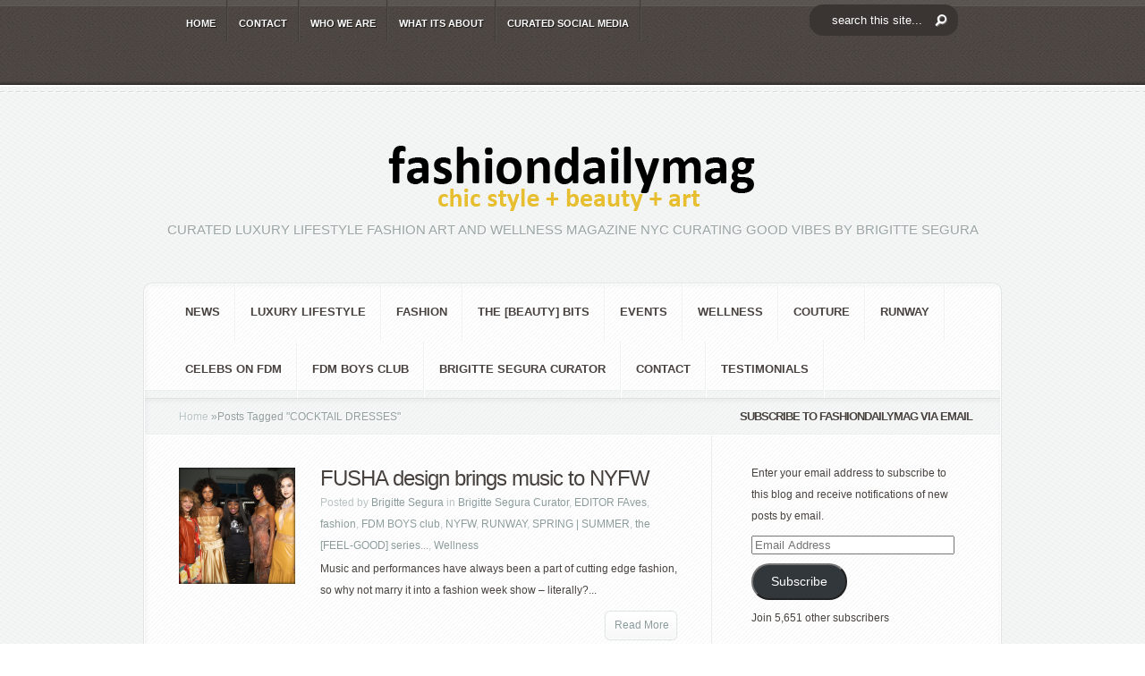

--- FILE ---
content_type: text/html; charset=UTF-8
request_url: https://fashiondailymag.com/tag/cocktail-dresses/
body_size: 22838
content:
<!DOCTYPE html PUBLIC "-//W3C//DTD XHTML 1.0 Transitional//EN" "http://www.w3.org/TR/xhtml1/DTD/xhtml1-transitional.dtd">
<!--[if IE 6]><html xmlns="http://www.w3.org/1999/xhtml" id="ie6" lang="en">
<![endif]-->
<!--[if IE 7]><html xmlns="http://www.w3.org/1999/xhtml" id="ie7" lang="en">
<![endif]-->
<!--[if IE 8]><html xmlns="http://www.w3.org/1999/xhtml" id="ie8" lang="en">
<![endif]-->
<!--[if !(IE 6) | !(IE 7) | !(IE 8)  ]><!--><html xmlns="http://www.w3.org/1999/xhtml" lang="en">
<!--<![endif]--><head profile="http://gmpg.org/xfn/11"><meta http-equiv="Content-Type" content="text/html; charset=UTF-8" /><meta http-equiv="X-UA-Compatible" content="IE=edge"><link rel="pingback" href="https://fashiondailymag.com/xmlrpc.php" /><!--[if lt IE 7]><link rel="stylesheet" type="text/css" href="https://fashiondailymag.com/wp-content/themes/Aggregate/css/ie6style.css" /> <script type="text/javascript" src="https://fashiondailymag.com/wp-content/themes/Aggregate/js/DD_belatedPNG_0.0.8a-min.js"></script> <script type="text/javascript">DD_belatedPNG.fix('img#logo, span.overlay, a.zoom-icon, a.more-icon, #menu, #menu-right, #menu-content, ul#top-menu ul, #menu-bar, .footer-widget ul li, span.post-overlay, #content-area, .avatar-overlay, .comment-arrow, .testimonials-item-bottom, #quote, #bottom-shadow, #quote .container');</script> <![endif]-->
<!--[if IE 7]><link rel="stylesheet" type="text/css" href="https://fashiondailymag.com/wp-content/themes/Aggregate/css/ie7style.css" />
<![endif]-->
<!--[if IE 8]><link rel="stylesheet" type="text/css" href="https://fashiondailymag.com/wp-content/themes/Aggregate/css/ie8style.css" />
<![endif]--> <script type="litespeed/javascript">document.documentElement.className='js'</script> <script type="litespeed/javascript">/*<![CDATA[*/var et_site_url='https://fashiondailymag.com';var et_post_id='0';function et_core_page_resource_fallback(a,b){"undefined"===typeof b&&(b=a.sheet.cssRules&&0===a.sheet.cssRules.length);b&&(a.onerror=null,a.onload=null,a.href?a.href=et_site_url+"/?et_core_page_resource="+a.id+et_post_id:a.src&&(a.src=et_site_url+"/?et_core_page_resource="+a.id+et_post_id))}/*]]>*/</script><meta name='robots' content='index, follow, max-image-preview:large, max-snippet:-1, max-video-preview:-1' /><meta name="p:domain_verify" content="a59976e169514625187e29a7a6799b14" /><title>COCKTAIL DRESSES - Fashion Daily Mag</title><link rel="canonical" href="https://fashiondailymag.com/tag/cocktail-dresses/" /><meta property="og:locale" content="en_US" /><meta property="og:type" content="article" /><meta property="og:title" content="COCKTAIL DRESSES - Fashion Daily Mag" /><meta property="og:url" content="https://fashiondailymag.com/tag/cocktail-dresses/" /><meta property="og:site_name" content="Fashion Daily Mag" /> <script type="application/ld+json" class="yoast-schema-graph">/*<![CDATA[*/{"@context":"https://schema.org","@graph":[{"@type":"CollectionPage","@id":"https://fashiondailymag.com/tag/cocktail-dresses/","url":"https://fashiondailymag.com/tag/cocktail-dresses/","name":"COCKTAIL DRESSES - Fashion Daily Mag","isPartOf":{"@id":"https://fashiondailymag.com/#website"},"primaryImageOfPage":{"@id":"https://fashiondailymag.com/tag/cocktail-dresses/#primaryimage"},"image":{"@id":"https://fashiondailymag.com/tag/cocktail-dresses/#primaryimage"},"thumbnailUrl":"https://i0.wp.com/fashiondailymag.com/wp-content/uploads/2018/09/1-brigitte-segura-with-FUSCHA-designer-Claudinette-Jean-Wycleff-Jean.jpg?fit=1000%2C800&ssl=1","breadcrumb":{"@id":"https://fashiondailymag.com/tag/cocktail-dresses/#breadcrumb"},"inLanguage":"en"},{"@type":"ImageObject","inLanguage":"en","@id":"https://fashiondailymag.com/tag/cocktail-dresses/#primaryimage","url":"https://i0.wp.com/fashiondailymag.com/wp-content/uploads/2018/09/1-brigitte-segura-with-FUSCHA-designer-Claudinette-Jean-Wycleff-Jean.jpg?fit=1000%2C800&ssl=1","contentUrl":"https://i0.wp.com/fashiondailymag.com/wp-content/uploads/2018/09/1-brigitte-segura-with-FUSCHA-designer-Claudinette-Jean-Wycleff-Jean.jpg?fit=1000%2C800&ssl=1","width":1000,"height":800,"caption":"1 brigitte segura with FUSCHA designer Claudinette Jean (Wycleff Jean)"},{"@type":"BreadcrumbList","@id":"https://fashiondailymag.com/tag/cocktail-dresses/#breadcrumb","itemListElement":[{"@type":"ListItem","position":1,"name":"Home","item":"https://fashiondailymag.com/"},{"@type":"ListItem","position":2,"name":"COCKTAIL DRESSES"}]},{"@type":"WebSite","@id":"https://fashiondailymag.com/#website","url":"https://fashiondailymag.com/","name":"Fashion Daily Mag","description":"CURATED LUXURY LIFESTYLE FASHION ART and WELLNESS magazine NYC curating good vibes by BRIGITTE SEGURA","publisher":{"@id":"https://fashiondailymag.com/#organization"},"potentialAction":[{"@type":"SearchAction","target":{"@type":"EntryPoint","urlTemplate":"https://fashiondailymag.com/?s={search_term_string}"},"query-input":{"@type":"PropertyValueSpecification","valueRequired":true,"valueName":"search_term_string"}}],"inLanguage":"en"},{"@type":"Organization","@id":"https://fashiondailymag.com/#organization","name":"Fasion Daily Magazine","url":"https://fashiondailymag.com/","logo":{"@type":"ImageObject","inLanguage":"en","@id":"https://fashiondailymag.com/#/schema/logo/image/","url":"https://i0.wp.com/fashiondailymag.com/wp-content/uploads/2012/07/fashiondailymag_logo.png?fit=518%2C90&ssl=1","contentUrl":"https://i0.wp.com/fashiondailymag.com/wp-content/uploads/2012/07/fashiondailymag_logo.png?fit=518%2C90&ssl=1","width":"518","height":"90","caption":"Fasion Daily Magazine"},"image":{"@id":"https://fashiondailymag.com/#/schema/logo/image/"}}]}/*]]>*/</script> <link rel='dns-prefetch' href='//secure.gravatar.com' /><link rel='dns-prefetch' href='//stats.wp.com' /><link rel='dns-prefetch' href='//jetpack.wordpress.com' /><link rel='dns-prefetch' href='//s0.wp.com' /><link rel='dns-prefetch' href='//public-api.wordpress.com' /><link rel='dns-prefetch' href='//0.gravatar.com' /><link rel='dns-prefetch' href='//1.gravatar.com' /><link rel='dns-prefetch' href='//2.gravatar.com' /><link rel='dns-prefetch' href='//widgets.wp.com' /><link rel='preconnect' href='//i0.wp.com' /><link rel='preconnect' href='//c0.wp.com' /><link rel="alternate" type="application/rss+xml" title="Fashion Daily Mag &raquo; Feed" href="https://fashiondailymag.com/feed/" /><link rel="alternate" type="application/rss+xml" title="Fashion Daily Mag &raquo; Comments Feed" href="https://fashiondailymag.com/comments/feed/" /><link rel="alternate" type="application/rss+xml" title="Fashion Daily Mag &raquo; COCKTAIL DRESSES Tag Feed" href="https://fashiondailymag.com/tag/cocktail-dresses/feed/" /><meta content="Aggregate Child v.1.0.0License: GNU General Public License v2 or laterLicense URI: http://www.gnu.org/licenses/gpl-2.0.html" name="generator"/><style id='wp-img-auto-sizes-contain-inline-css' type='text/css'>img:is([sizes=auto i],[sizes^="auto," i]){contain-intrinsic-size:3000px 1500px}
/*# sourceURL=wp-img-auto-sizes-contain-inline-css */</style><style id="litespeed-ccss">/*<![CDATA[*/@media screen{#entries .entry .thumb{display:block}}#left-area,#sidebar{display:inline}#top-header{z-index:2}#left-area{width:620px}#top-header{z-index:2}#second-menu{z-index:2}.wp-block-button__link{box-sizing:border-box;display:inline-block;text-align:center;word-break:break-word}ul{box-sizing:border-box}:root{--wp--preset--font-size--normal:16px;--wp--preset--font-size--huge:42px}.screen-reader-text{clip:rect(1px,1px,1px,1px);word-wrap:normal!important;border:0;-webkit-clip-path:inset(50%);clip-path:inset(50%);height:1px;margin:-1px;overflow:hidden;padding:0;position:absolute;width:1px}.wp-block-button__link{color:#fff;background-color:#32373c;border-radius:9999px;box-shadow:none;text-decoration:none;padding:calc(.667em + 2px) calc(1.333em + 2px);font-size:1.125em}.spu-box,.spu-box *{box-sizing:border-box}.wppopups-whole{position:relative;width:100%;left:0;top:0;z-index:999998;display:flex;align-items:center;justify-content:center}.spu-bg{position:fixed;width:100%;height:100%;top:0;left:0;display:none;z-index:99999}.spu-box:before,.spu-box:after{content:"";display:table}.spu-box:after{clear:both}.spu-box{zoom:1}.spu-box{position:fixed;z-index:999999;width:100%;max-height:100vh}.spu-box img{max-width:100%;height:auto}.spu-close{position:absolute;padding:0;background:0 0;border:0;-webkit-appearance:none;line-height:.5;text-decoration:none}html .spu-box a.spu-close{text-decoration:none}.spu-close-top_right{right:8px;top:5px}span.spu-timer{position:absolute;bottom:0;left:0;font-size:12px;position:absolute;width:100%;text-align:right;padding:0 10px}@media all and (max-width:568px){.spu-box{max-width:90vw!important}}html,body,div,span,iframe,h2,h3,h4,p,a,img,ul,li,form,label{margin:0;padding:0;border:0;outline:0;font-size:100%;vertical-align:baseline;background:0 0}body{line-height:1}ul{list-style:none}:focus{outline:0}body{line-height:20px;font-family:'Droid Sans',Arial,Verdana,sans-serif;font-size:12px;color:#48423f;background:url(/wp-content/themes/Aggregate/images/header-bg.png);text-shadow:1px 1px 0 #fff}a{text-decoration:none;color:#00b7f3}h2,h3,h4{padding-bottom:5px;color:#48423f;letter-spacing:-1px;line-height:1em;font-weight:400}h3 a{color:#48423f}h2{font-size:24px}h3{font-size:22px}h4{font-size:18px}p{padding-bottom:10px;line-height:24px}input[type=text]{background-color:#fff;border:1px solid #bbb;padding:2px;color:#4e4e4e}input[type=text]{margin:.5em 0}.clearfix:after{visibility:hidden;display:block;font-size:0;content:" ";clear:both;height:0}#top-header{border-bottom:2px solid #fff;position:relative;background:url(/wp-content/themes/Aggregate/images/header-bg.png)}#top-header .container{min-height:46px}#top-shadow{background:url(/wp-content/themes/Aggregate/images/top-shadow.png) repeat-x;width:100%;position:absolute;top:0;left:0;height:7px}#bottom-shadow{background:url(/wp-content/themes/Aggregate/images/bottom-shadow.png) repeat-x;width:100%;position:absolute;bottom:0;left:0;height:4px}.container{text-align:left;margin:0 auto;width:960px;position:relative}#content{margin-bottom:39px}ul#top-menu{float:left;padding-left:36px}#search-form{float:right;background:url(/wp-content/themes/Aggregate/images/search-bg.png) no-repeat;width:167px;height:27px;padding-right:48px;margin-top:11px}#search-form #searchinput{background:0 0;border:none;float:left;margin:5px 7px 0 5px;width:116px;padding-left:9px;font-size:11px;color:#6f6967}#search-form #searchsubmit{margin-top:7px;margin-right:7px}#content-area{background:#fafcfc url(/wp-content/themes/Aggregate/images/content-area-bg.png);border-bottom:1px solid #fff}#top-stitch{background:url(/wp-content/themes/Aggregate/images/top-stich.png) repeat-x bottom left;height:7px}#content-area .container{padding-top:51px}#logo-area{text-align:center;position:relative;padding-bottom:37px}p#slogan{font-size:15px;font-family:'Kreon',Arial,sans-serif;color:#9aa4a4;text-transform:uppercase;text-shadow:1px 1px 1px #fff}#content{-moz-border-radius:10px;-webkit-border-radius:10px;border-radius:10px;border:1px solid #e2e5e5}#content-shadow{background:url(/wp-content/themes/Aggregate/images/content-main-shadow.png) repeat-y}#content-top-shadow{background:url(/wp-content/themes/Aggregate/images/content-top-shadow.png) repeat-x 0 1px}#content-bottom-shadow{background:url(/wp-content/themes/Aggregate/images/content-bottom-shadow.png) repeat-x bottom left}#inner-border{border:1px solid #fff;background:#fff url(/wp-content/themes/Aggregate/images/content-bg.png)}#inner-border,#content-shadow,#content-top-shadow,#content-bottom-shadow{-moz-border-radius:10px;-webkit-border-radius:10px;border-radius:10px}#second-menu{background:url(/wp-content/themes/Aggregate/images/menu-bottom-bg.png) repeat-x bottom left}ul#secondary-menu{padding-left:29px;margin-top:-1px}.main-title{background:url(/wp-content/themes/Aggregate/images/title-bg.png) repeat-x;height:42px;line-height:42px;font-size:13px!important;text-transform:uppercase;color:#48423f;text-shadow:1px 1px 1px #fff;font-weight:700;text-align:center;padding-bottom:0;font-family:'Droid Sans',Arial,Verdana,sans-serif!important}a.more{background:url(/wp-content/themes/Aggregate/images/more.png) no-repeat right bottom;color:#8c9c9c;display:block;text-shadow:1px 1px 1px #fff;padding-right:6px;text-decoration:none;height:35px;line-height:35px;margin-left:16%;margin-right:16%;text-align:center}a.more span{background:url(/wp-content/themes/Aggregate/images/more.png) no-repeat;display:block;height:35px;padding-left:6px}.post a.more{float:right;margin-left:0;margin-right:0}.post a.more span{padding-left:12px;padding-right:4px}#left-area{float:left;width:634px}#sidebar{float:left;width:322px}#entries{background:url(/wp-content/themes/Aggregate/images/recent-content-bg.png) repeat-y 633px 0px;padding:31px 38px 27px}.entry{margin-bottom:10px}.entry .thumb{display:block;float:left;position:relative;margin-right:14px;margin-top:5px}.entry .thumb span.overlay{background:url(/wp-content/themes/Aggregate/images/entry-overlay.png) no-repeat;display:block;height:68px;left:0;position:absolute;top:0;width:68px}.latest .thumb span.overlay{background:url(/wp-content/themes/Aggregate/images/single-overlay.png) no-repeat!important;width:201px;height:201px}.entry h3.title{font-family:'Kreon',Arial,sans-serif;font-size:20px;text-shadow:1px 1px 1px #fff}.entry h3.title a{text-decoration:none;color:#48423f}.entry p.meta-info{color:#b8c2c2;text-shadow:1px 1px 1px #fff;margin-top:-2px;margin-bottom:-8px}.entry p.meta-info a{text-decoration:none;color:#8c9c9c}.latest .thumb{display:block;float:left;position:relative;margin-right:28px}.latest .thumb span.overlay{background:url(/wp-content/themes/Aggregate/images/entry-latest-overlay.png) no-repeat!important;display:block;height:131px;left:0;position:absolute;top:0;width:131px}.latest h3.title{font-family:'Kreon',Arial,sans-serif;font-size:24px;text-shadow:1px 1px 1px #fff}.latest h3.title a{text-decoration:none;color:#48423f}.latest p.meta-info{color:#b8c2c2;text-shadow:1px 1px 1px #fff;margin-top:-2px;margin-bottom:-8px}.latest p.meta-info a{text-decoration:none;color:#8c9c9c}#breadcrumbs{background:url("/wp-content/themes/Aggregate/images/title-bg.png") repeat-x;height:42px;line-height:42px;padding-left:38px}#breadcrumbs a{color:#b9c5c5}#breadcrumbs{color:#929e9e;text-decoration:none}#main-content{position:relative}#index-top-shadow{background:url("/wp-content/themes/Aggregate/images/content-top-shadow.png") repeat-x scroll 0 1px;position:absolute;top:0;left:0;height:6px;width:100%;border-top:1px solid #dee0e0}ul#top-menu li{padding-right:2px;background:url(/wp-content/themes/Aggregate/images/menu-bg.png) repeat-y top right}ul#top-menu a{font-size:11px;color:#fff;text-decoration:none;text-transform:uppercase;font-weight:700;text-shadow:1px 1px 1px rgba(0,0,0,.7);padding:16px 12px 10px}ul#top-menu li ul{width:170px!important;padding:0;background:#161616 url(/wp-content/themes/Aggregate/images/header-bg.png);top:45px!important;-moz-box-shadow:3px 3px 7px 1px rgba(0,0,0,.1);-webkit-box-shadow:3px 3px 7px 1px rgba(0,0,0,.1);box-shadow:3px 3px 7px 1px rgba(0,0,0,.1);-moz-border-radius:10px;-webkit-border-radius:10px;border-radius:10px;border-top-left-radius:0;-moz-border-radius-topleft:0px;border-top-right-radius:0;-webkit-border-top-left-radius:0px;-moz-border-radius-topright:0px;-webkit-border-top-right-radius:0px;z-index:9999px;display:none}ul#top-menu ul li{margin:0!important;padding:10px 7px 10px 25px!important;background:url(/wp-content/themes/Aggregate/images/top-menu-separator.png) repeat-x}ul#top-menu ul li a{padding:0!important;width:138px}ul#secondary-menu li{padding-right:2px;background:url(/wp-content/themes/Aggregate/images/secondary-menu-bg.png) repeat-y top right}ul#secondary-menu a{font-size:13px;color:#48423f;text-decoration:none;text-transform:uppercase;font-weight:700;padding:22px 16px}ul#secondary-menu li ul{width:360px!important;padding:7px 0 10px;background:#fff url(/wp-content/themes/Aggregate/images/content-bg.png);top:55px!important;-moz-box-shadow:3px 3px 7px 1px rgba(0,0,0,.1);-webkit-box-shadow:3px 3px 7px 1px rgba(0,0,0,.1);box-shadow:3px 3px 7px 1px rgba(0,0,0,.1);-moz-border-radius:10px;-webkit-border-radius:10px;border-radius:10px;border-top-left-radius:0;-moz-border-radius-topleft:0px;border-top-right-radius:0;-webkit-border-top-left-radius:0px;-moz-border-radius-topright:0px;-webkit-border-top-right-radius:0px;z-index:9999px;display:none}ul#secondary-menu ul li{margin:0!important;padding:8px 0 8px 30px!important;width:150px;float:left}ul#secondary-menu ul li a{padding:0!important}p#copyright{font-size:11px;float:right;color:#afa59f;text-shadow:1px 1px 1px rgba(0,0,0,.4);padding-bottom:25px}p#copyright a{color:#fff}ul.bottom-nav{padding-left:24px}ul.bottom-nav li{float:left;padding-right:2px;background:url(/wp-content/themes/Aggregate/images/bottom-menu-bg.png) repeat-y top right;padding:20px 16px 12px}ul.bottom-nav li a{color:#fff;font-size:11px;text-shadow:1px 1px 1px rgba(0,0,0,.6);text-decoration:none;text-transform:uppercase;font-weight:700}.widget{width:230px;padding:30px 25px 30px 44px}.alignright{float:right}.alignleft{float:left}.nav ul{position:absolute;top:-999em;background-position:bottom;background-repeat:no-repeat;z-index:10}.nav li{float:left;position:relative}.nav a{display:block;float:left}.nav li li{display:block;padding:0;float:left;height:auto!important}.nav li ul{width:191px;z-index:1000}.nav li li a:link,.nav li li a:visited{display:block;height:auto;float:left}.pagination{overflow:hidden;padding:15px 12px 0}.entry h3.title{padding-top:5px}#entries .entry .thumb{display:block}#entries img,#logo{max-width:100%;height:auto;width:auto}.mobile_nav{display:none;position:relative;padding:15px 22px 11px 46px;font-size:11px;text-transform:uppercase;font-weight:700}.mobile_nav:before,.mobile_nav:after{content:'';position:absolute;top:0;background:url(/wp-content/themes/Aggregate/images/menu-bg.png) repeat-y;width:2px;height:100%}.mobile_nav:before{left:0}.mobile_nav:after{right:0}.mobile_nav>span{display:block;width:15px;height:10px;background:url(/wp-content/themes/Aggregate/images/responsive_arrow.png) no-repeat;position:absolute;top:19px;left:19px}#second-menu .mobile_nav{color:#48423f;text-shadow:1px 1px 0 #fff}#second-menu .mobile_nav>span{background-image:url(/wp-content/themes/Aggregate/images/responsive_arrow2.png);width:16px;height:11px}#second-menu .mobile_nav:before,#second-menu .mobile_nav:after{background-image:url(/wp-content/themes/Aggregate/images/secondary-menu-bg.png)}@media only screen and (min-width:768px) and (max-width:960px){.container{width:748px}ul#top-menu{padding-left:0;width:532px}#sidebar{width:248px!important}#left-area{width:496px}#entries{background:url(/wp-content/themes/Aggregate/images/recent-content-bg.png) repeat-y 495px 0px}.widget{width:195px;padding-right:0}}@media only screen and (max-width:767px){.container{width:460px}#sidebar,ul#top-menu,#search-form,ul#secondary-menu{display:none}#left-area{width:457px!important}#entries{background:0 0}p#copyright{float:none;text-align:center;padding-top:25px}.mobile_nav{display:inline-block;color:#fff;text-shadow:1px 1px 0 rgba(0,0,0,.6)}#top-header .container,#second-menu{text-align:center}}@media only screen and (max-width:479px){.container{width:300px}#sidebar,.latest .thumb,.entry .thumb,.post a.more{display:none}#left-area{width:297px!important}#entries{background:0 0}p#copyright{float:none;text-align:center}.entry{margin-bottom:20px}}.clearfix:after{visibility:hidden;display:block;font-size:0;content:" ";clear:both;height:0}:root{--swiper-theme-color:#007aff}:root{--swiper-navigation-size:44px}:root{--jp-carousel-primary-color:#fff;--jp-carousel-primary-subtle-color:#999;--jp-carousel-bg-color:#000;--jp-carousel-bg-faded-color:#222;--jp-carousel-border-color:#3a3a3a}:root{--jetpack--contact-form--border:1px solid #8c8f94;--jetpack--contact-form--border-color:#8c8f94;--jetpack--contact-form--border-size:1px;--jetpack--contact-form--border-style:solid;--jetpack--contact-form--border-radius:0px;--jetpack--contact-form--input-padding:16px;--jetpack--contact-form--font-size:16px}#likes-other-gravatars{background-color:#2e4453;border-width:0;box-shadow:0 0 10px #2e4453;box-shadow:0 0 10px rgba(46,68,83,.6);display:none;min-width:130px;padding:10px 10px 12px;position:absolute;z-index:1000}#likes-other-gravatars *{line-height:normal}#likes-other-gravatars .likes-text{color:#fff;font-size:12px;padding-bottom:8px}#likes-other-gravatars ul{list-style-type:none;margin:0;padding:0;text-indent:0}#likes-other-gravatars ul.wpl-avatars{display:block;max-height:190px;overflow:auto}#subscribe-email input{width:95%}.screen-reader-text{clip:rect(1px,1px,1px,1px);word-wrap:normal!important;border:0;-webkit-clip-path:inset(50%);clip-path:inset(50%);height:1px;margin:-1px;overflow:hidden;padding:0;position:absolute!important;width:1px}@media screen{button::-moz-focus-inner{padding:0;border:0}}body{font-family:'Droid Sans',Arial,sans-serif!important}html:not(.jetpack-lazy-images-js-enabled):not(.js) .jetpack-lazy-image{display:none}#spu-bg-75199{background-color:rgba(71,65,63,.48)}#spu-75199 .spu-close{font-size:30px;color:#666;text-shadow:0 1px 0#000}#spu-75199{background-color:#eff1f1;max-width:750px;border-radius:0;height:auto;box-shadow:0px 0px 0px 0px #ccc}#spu-75199 .spu-container{padding:50px;height:calc(100% - 28px)}@media screen and (max-width:500px){.latest .thumb,.entry .thumb{display:block!important;clear:both;width:100%!important}}@media screen and (max-width:414px){#search-form{display:block;text-align:center;width:100%;margin:0;padding:0;align-items:center;background-position:center;margin-bottom:10px}}#top-header #search-form #searchinput{float:none!important;padding:10px 25px;margin:0!important;background-color:#3a3432!important;color:#fff;font-size:13px;text-align:left;border-radius:15px;background-image:url('https://fashiondailymag.com/wp-content/uploads/2021/03/search_btn.png');background-repeat:no-repeat;background-position:right;background-position-y:center;background-position-x:140px}#search-form #searchsubmit{display:none}#top-header{min-height:95px}#search-form{background:none!important;margin-top:5px}div#sfba-form2-container{background:rgb(239 241 241/0%)!important;border:none!important}h2#sfba-form2-heading{font-size:30px!important;text-transform:uppercase;color:#48423f;text-shadow:1px 1px 1px #fff;font-weight:700;text-align:center;padding-bottom:0;font-family:'Droid Sans',Arial,Verdana,sans-serif!important}input#sfba-form2-button{background:#102341!important;color:#eff1f1!important}#spu-75199{background-color:rgb(239 241 241/80%)!important}#search-form #searchinput{color:white!important}p#copyright,ul#bottom-nav{display:none}@media only screen and (max-width:479px){.container,div#left-area{width:98%!important}}#sfba_subscribe_form_738 #sfba-form2-container{width:450px;border:1px solid #61bd6d;font-family:'Poppins';display:block;text-align:center;padding:20px 20px 15px;background-color:#2de8bf;background-image:url('');background-size:cover;background-repeat:no-repeat;margin:0 auto;position:relative}#sfba_subscribe_form_738 .subscribeform1_sub_heading{margin:0;color:#2de8bf;font-size:14px;line-height:21px;font-family:inherit}#sfba_subscribe_form_738 #sfba-form2-container #sfba-form2-heading{margin:0 0 10px;line-height:48px;font-weight:700;font-size:32px;color:#102341;font-family:inherit;padding:0}#sfba-form2-container #sfba-form2-heading:before,#sfba-form2-container #sfba-form2-heading:after{display:none}.sfba_subscribe_form__fields_wrap{width:100%;margin:0 auto;max-width:320px}#sfba_subscribe_form_738 .sfba_subscribe_form__fields .sfba-form2-fields{width:100%;box-shadow:none;padding-left:15px;margin-top:8px;font-size:11px;background-color:#fff;border:1px solid transparent;border-radius:0;color:#7e7e7e;height:32px;font-weight:400;font-family:inherit;outline:none;margin-bottom:0}#sfba_subscribe_form_738 #sfba-form2-button{width:100%;display:block;border:none;margin-top:10px;background-color:#2de8bf;color:#102341;font-size:11px;padding:10px;font-weight:600;font-family:inherit;outline:none;line-height:1.2;border-radius:0}#sfba_thanks_container{display:flex;align-items:center;width:100%;height:100%;position:absolute;background:rgba(0,0,0,.8);top:0;left:0;opacity:1}#sfba_thanks_image{margin:0}#sfba_thanks_message{margin:0;text-align:center;font-size:22px;color:#fff;font-family:inherit;padding:0 15px;line-height:1.2}@media only screen and (max-width:600px){#sfba-form2-container{width:100%}}#sfba-form2-button{-webkit-animation:1s;animation-duration:1s}.sfba-main-form-container .sfba-email-field-error{text-align:left;line-height:1.2;margin-top:10px;font-family:inherit;font-size:15px}@media only screen and (max-width:991px){.sfba_subscribe_form .sfba-main-form-container{width:100%!important}}form.sfba_subscribe_form,form.sfba_subscribe_form *{-webkit-box-sizing:border-box;-moz-box-sizing:border-box;box-sizing:border-box}#sfba_thanks_image.sfba-noempty{margin:0 auto 10px;max-width:100px;max-height:100px;overflow:hidden}#sfba_thanks_image img{width:auto;height:auto;max-width:100%;max-height:100%;margin:0 auto}#sfba_thanks_message{margin:0;text-align:center;font-size:20px;color:#fff;font-family:inherit;padding:0 15px;line-height:1.2}.sfba_thanks_container a.sfba-form-close{width:16px;height:16px;line-height:16px;position:absolute;top:6px;right:6px;z-index:1;opacity:.75;color:#fff;text-decoration:none;font-size:36px}/*]]>*/</style><link rel="preload" data-asynced="1" data-optimized="2" as="style" onload="this.onload=null;this.rel='stylesheet'" href="https://fashiondailymag.com/wp-content/litespeed/ucss/26fbcb10cfbf0ec327d02ecb87fa00e6.css?ver=72703" /><script data-optimized="1" type="litespeed/javascript" data-src="https://fashiondailymag.com/wp-content/plugins/litespeed-cache/assets/js/css_async.min.js"></script> <link data-asynced="1" as="style" onload="this.onload=null;this.rel='stylesheet'"  rel='preload' id='wp-block-library-css' href='https://c0.wp.com/c/6.9/wp-includes/css/dist/block-library/style.min.css' type='text/css' media='all' /><style id='global-styles-inline-css' type='text/css'>/*<![CDATA[*/:root{--wp--preset--aspect-ratio--square: 1;--wp--preset--aspect-ratio--4-3: 4/3;--wp--preset--aspect-ratio--3-4: 3/4;--wp--preset--aspect-ratio--3-2: 3/2;--wp--preset--aspect-ratio--2-3: 2/3;--wp--preset--aspect-ratio--16-9: 16/9;--wp--preset--aspect-ratio--9-16: 9/16;--wp--preset--color--black: #000000;--wp--preset--color--cyan-bluish-gray: #abb8c3;--wp--preset--color--white: #ffffff;--wp--preset--color--pale-pink: #f78da7;--wp--preset--color--vivid-red: #cf2e2e;--wp--preset--color--luminous-vivid-orange: #ff6900;--wp--preset--color--luminous-vivid-amber: #fcb900;--wp--preset--color--light-green-cyan: #7bdcb5;--wp--preset--color--vivid-green-cyan: #00d084;--wp--preset--color--pale-cyan-blue: #8ed1fc;--wp--preset--color--vivid-cyan-blue: #0693e3;--wp--preset--color--vivid-purple: #9b51e0;--wp--preset--gradient--vivid-cyan-blue-to-vivid-purple: linear-gradient(135deg,rgb(6,147,227) 0%,rgb(155,81,224) 100%);--wp--preset--gradient--light-green-cyan-to-vivid-green-cyan: linear-gradient(135deg,rgb(122,220,180) 0%,rgb(0,208,130) 100%);--wp--preset--gradient--luminous-vivid-amber-to-luminous-vivid-orange: linear-gradient(135deg,rgb(252,185,0) 0%,rgb(255,105,0) 100%);--wp--preset--gradient--luminous-vivid-orange-to-vivid-red: linear-gradient(135deg,rgb(255,105,0) 0%,rgb(207,46,46) 100%);--wp--preset--gradient--very-light-gray-to-cyan-bluish-gray: linear-gradient(135deg,rgb(238,238,238) 0%,rgb(169,184,195) 100%);--wp--preset--gradient--cool-to-warm-spectrum: linear-gradient(135deg,rgb(74,234,220) 0%,rgb(151,120,209) 20%,rgb(207,42,186) 40%,rgb(238,44,130) 60%,rgb(251,105,98) 80%,rgb(254,248,76) 100%);--wp--preset--gradient--blush-light-purple: linear-gradient(135deg,rgb(255,206,236) 0%,rgb(152,150,240) 100%);--wp--preset--gradient--blush-bordeaux: linear-gradient(135deg,rgb(254,205,165) 0%,rgb(254,45,45) 50%,rgb(107,0,62) 100%);--wp--preset--gradient--luminous-dusk: linear-gradient(135deg,rgb(255,203,112) 0%,rgb(199,81,192) 50%,rgb(65,88,208) 100%);--wp--preset--gradient--pale-ocean: linear-gradient(135deg,rgb(255,245,203) 0%,rgb(182,227,212) 50%,rgb(51,167,181) 100%);--wp--preset--gradient--electric-grass: linear-gradient(135deg,rgb(202,248,128) 0%,rgb(113,206,126) 100%);--wp--preset--gradient--midnight: linear-gradient(135deg,rgb(2,3,129) 0%,rgb(40,116,252) 100%);--wp--preset--font-size--small: 13px;--wp--preset--font-size--medium: 20px;--wp--preset--font-size--large: 36px;--wp--preset--font-size--x-large: 42px;--wp--preset--spacing--20: 0.44rem;--wp--preset--spacing--30: 0.67rem;--wp--preset--spacing--40: 1rem;--wp--preset--spacing--50: 1.5rem;--wp--preset--spacing--60: 2.25rem;--wp--preset--spacing--70: 3.38rem;--wp--preset--spacing--80: 5.06rem;--wp--preset--shadow--natural: 6px 6px 9px rgba(0, 0, 0, 0.2);--wp--preset--shadow--deep: 12px 12px 50px rgba(0, 0, 0, 0.4);--wp--preset--shadow--sharp: 6px 6px 0px rgba(0, 0, 0, 0.2);--wp--preset--shadow--outlined: 6px 6px 0px -3px rgb(255, 255, 255), 6px 6px rgb(0, 0, 0);--wp--preset--shadow--crisp: 6px 6px 0px rgb(0, 0, 0);}:where(.is-layout-flex){gap: 0.5em;}:where(.is-layout-grid){gap: 0.5em;}body .is-layout-flex{display: flex;}.is-layout-flex{flex-wrap: wrap;align-items: center;}.is-layout-flex > :is(*, div){margin: 0;}body .is-layout-grid{display: grid;}.is-layout-grid > :is(*, div){margin: 0;}:where(.wp-block-columns.is-layout-flex){gap: 2em;}:where(.wp-block-columns.is-layout-grid){gap: 2em;}:where(.wp-block-post-template.is-layout-flex){gap: 1.25em;}:where(.wp-block-post-template.is-layout-grid){gap: 1.25em;}.has-black-color{color: var(--wp--preset--color--black) !important;}.has-cyan-bluish-gray-color{color: var(--wp--preset--color--cyan-bluish-gray) !important;}.has-white-color{color: var(--wp--preset--color--white) !important;}.has-pale-pink-color{color: var(--wp--preset--color--pale-pink) !important;}.has-vivid-red-color{color: var(--wp--preset--color--vivid-red) !important;}.has-luminous-vivid-orange-color{color: var(--wp--preset--color--luminous-vivid-orange) !important;}.has-luminous-vivid-amber-color{color: var(--wp--preset--color--luminous-vivid-amber) !important;}.has-light-green-cyan-color{color: var(--wp--preset--color--light-green-cyan) !important;}.has-vivid-green-cyan-color{color: var(--wp--preset--color--vivid-green-cyan) !important;}.has-pale-cyan-blue-color{color: var(--wp--preset--color--pale-cyan-blue) !important;}.has-vivid-cyan-blue-color{color: var(--wp--preset--color--vivid-cyan-blue) !important;}.has-vivid-purple-color{color: var(--wp--preset--color--vivid-purple) !important;}.has-black-background-color{background-color: var(--wp--preset--color--black) !important;}.has-cyan-bluish-gray-background-color{background-color: var(--wp--preset--color--cyan-bluish-gray) !important;}.has-white-background-color{background-color: var(--wp--preset--color--white) !important;}.has-pale-pink-background-color{background-color: var(--wp--preset--color--pale-pink) !important;}.has-vivid-red-background-color{background-color: var(--wp--preset--color--vivid-red) !important;}.has-luminous-vivid-orange-background-color{background-color: var(--wp--preset--color--luminous-vivid-orange) !important;}.has-luminous-vivid-amber-background-color{background-color: var(--wp--preset--color--luminous-vivid-amber) !important;}.has-light-green-cyan-background-color{background-color: var(--wp--preset--color--light-green-cyan) !important;}.has-vivid-green-cyan-background-color{background-color: var(--wp--preset--color--vivid-green-cyan) !important;}.has-pale-cyan-blue-background-color{background-color: var(--wp--preset--color--pale-cyan-blue) !important;}.has-vivid-cyan-blue-background-color{background-color: var(--wp--preset--color--vivid-cyan-blue) !important;}.has-vivid-purple-background-color{background-color: var(--wp--preset--color--vivid-purple) !important;}.has-black-border-color{border-color: var(--wp--preset--color--black) !important;}.has-cyan-bluish-gray-border-color{border-color: var(--wp--preset--color--cyan-bluish-gray) !important;}.has-white-border-color{border-color: var(--wp--preset--color--white) !important;}.has-pale-pink-border-color{border-color: var(--wp--preset--color--pale-pink) !important;}.has-vivid-red-border-color{border-color: var(--wp--preset--color--vivid-red) !important;}.has-luminous-vivid-orange-border-color{border-color: var(--wp--preset--color--luminous-vivid-orange) !important;}.has-luminous-vivid-amber-border-color{border-color: var(--wp--preset--color--luminous-vivid-amber) !important;}.has-light-green-cyan-border-color{border-color: var(--wp--preset--color--light-green-cyan) !important;}.has-vivid-green-cyan-border-color{border-color: var(--wp--preset--color--vivid-green-cyan) !important;}.has-pale-cyan-blue-border-color{border-color: var(--wp--preset--color--pale-cyan-blue) !important;}.has-vivid-cyan-blue-border-color{border-color: var(--wp--preset--color--vivid-cyan-blue) !important;}.has-vivid-purple-border-color{border-color: var(--wp--preset--color--vivid-purple) !important;}.has-vivid-cyan-blue-to-vivid-purple-gradient-background{background: var(--wp--preset--gradient--vivid-cyan-blue-to-vivid-purple) !important;}.has-light-green-cyan-to-vivid-green-cyan-gradient-background{background: var(--wp--preset--gradient--light-green-cyan-to-vivid-green-cyan) !important;}.has-luminous-vivid-amber-to-luminous-vivid-orange-gradient-background{background: var(--wp--preset--gradient--luminous-vivid-amber-to-luminous-vivid-orange) !important;}.has-luminous-vivid-orange-to-vivid-red-gradient-background{background: var(--wp--preset--gradient--luminous-vivid-orange-to-vivid-red) !important;}.has-very-light-gray-to-cyan-bluish-gray-gradient-background{background: var(--wp--preset--gradient--very-light-gray-to-cyan-bluish-gray) !important;}.has-cool-to-warm-spectrum-gradient-background{background: var(--wp--preset--gradient--cool-to-warm-spectrum) !important;}.has-blush-light-purple-gradient-background{background: var(--wp--preset--gradient--blush-light-purple) !important;}.has-blush-bordeaux-gradient-background{background: var(--wp--preset--gradient--blush-bordeaux) !important;}.has-luminous-dusk-gradient-background{background: var(--wp--preset--gradient--luminous-dusk) !important;}.has-pale-ocean-gradient-background{background: var(--wp--preset--gradient--pale-ocean) !important;}.has-electric-grass-gradient-background{background: var(--wp--preset--gradient--electric-grass) !important;}.has-midnight-gradient-background{background: var(--wp--preset--gradient--midnight) !important;}.has-small-font-size{font-size: var(--wp--preset--font-size--small) !important;}.has-medium-font-size{font-size: var(--wp--preset--font-size--medium) !important;}.has-large-font-size{font-size: var(--wp--preset--font-size--large) !important;}.has-x-large-font-size{font-size: var(--wp--preset--font-size--x-large) !important;}
/*# sourceURL=global-styles-inline-css *//*]]>*/</style><style id='classic-theme-styles-inline-css' type='text/css'>/*! This file is auto-generated */
.wp-block-button__link{color:#fff;background-color:#32373c;border-radius:9999px;box-shadow:none;text-decoration:none;padding:calc(.667em + 2px) calc(1.333em + 2px);font-size:1.125em}.wp-block-file__button{background:#32373c;color:#fff;text-decoration:none}
/*# sourceURL=/wp-includes/css/classic-themes.min.css */</style><link data-asynced="1" as="style" onload="this.onload=null;this.rel='stylesheet'"  rel='preload' id='jetpack_likes-css' href='https://c0.wp.com/p/jetpack/15.4/modules/likes/style.css' type='text/css' media='all' /><link data-asynced="1" as="style" onload="this.onload=null;this.rel='stylesheet'"  rel='preload' id='jetpack-subscriptions-css' href='https://c0.wp.com/p/jetpack/15.4/_inc/build/subscriptions/subscriptions.min.css' type='text/css' media='all' /><link data-asynced="1" as="style" onload="this.onload=null;this.rel='stylesheet'"  rel='preload' id='sharedaddy-css' href='https://c0.wp.com/p/jetpack/15.4/modules/sharedaddy/sharing.css' type='text/css' media='all' /><link data-asynced="1" as="style" onload="this.onload=null;this.rel='stylesheet'"  rel='preload' id='social-logos-css' href='https://c0.wp.com/p/jetpack/15.4/_inc/social-logos/social-logos.min.css' type='text/css' media='all' /> <script type="litespeed/javascript" data-src="https://c0.wp.com/c/6.9/wp-includes/js/jquery/jquery.min.js" id="jquery-core-js"></script> <script type="litespeed/javascript" data-src="https://c0.wp.com/c/6.9/wp-includes/js/jquery/jquery-migrate.min.js" id="jquery-migrate-js"></script> <script id="sfba-form-ajax-js-extra" type="litespeed/javascript">var the_ajax_script={"ajaxurl":"https://fashiondailymag.com/wp-admin/admin-ajax.php","ajax_nonce":"c86d880b79"}</script> <link rel="https://api.w.org/" href="https://fashiondailymag.com/wp-json/" /><link rel="alternate" title="JSON" type="application/json" href="https://fashiondailymag.com/wp-json/wp/v2/tags/1102" /><link rel="EditURI" type="application/rsd+xml" title="RSD" href="https://fashiondailymag.com/xmlrpc.php?rsd" /> <script type="litespeed/javascript">jQuery(document).ready(function($){jQuery.browser={};(function(){jQuery.browser.msie=!1;jQuery.browser.version=0;if(navigator.userAgent.match(/MSIE ([0-9]+)\./)){jQuery.browser.msie=!0;jQuery.browser.version=RegExp.$1}})()})</script> <style>img#wpstats{display:none}</style><meta name="et_featured_auto_speed" content="7000" /><meta name="et_disable_toptier" content="0" /><meta name="et_featured_slider_pause" content="1" /><meta name="et_featured_slider_auto" content="1" /><meta name="et_theme_folder" content="https://fashiondailymag.com/wp-content/themes/Aggregate" /><meta name="viewport" content="width=device-width, initial-scale=1.0, maximum-scale=1.0, user-scalable=0" /><style type='text/css'>body { font-family: 'Droid Sans', Arial, sans-serif !important;  }</style><style type='text/css'>body {  }</style><link rel="preload" href="https://fashiondailymag.com/wp-content/themes/Aggregate/core/admin/fonts/modules.ttf" as="font" crossorigin="anonymous"><style type="text/css" id="spu-css-75199" class="spu-css">#spu-bg-75199 {
			background-color: rgba(71, 65, 63, 0.48);
		}

		#spu-75199 .spu-close {
			font-size: 30px;
			color: #666;
			text-shadow: 0 1px 0 #000;
		}

		#spu-75199 .spu-close:hover {
			color: #000;
		}

		#spu-75199 {
			background-color: rgb(239, 241, 241);
			max-width: 750px;
			border-radius: 0px;
			
					height: auto;
					box-shadow:  0px 0px 0px 0px #ccc;
				}

		#spu-75199 .spu-container {
					padding: 50px;
			height: calc(100% - 28px);
		}</style><link rel="icon" href="https://i0.wp.com/fashiondailymag.com/wp-content/uploads/2025/06/cropped-brigitte-segura-fashion-brand-strategy-lg-fashiondailymag.jpg?fit=32%2C32&#038;ssl=1" sizes="32x32" /><link rel="icon" href="https://i0.wp.com/fashiondailymag.com/wp-content/uploads/2025/06/cropped-brigitte-segura-fashion-brand-strategy-lg-fashiondailymag.jpg?fit=192%2C192&#038;ssl=1" sizes="192x192" /><link rel="apple-touch-icon" href="https://i0.wp.com/fashiondailymag.com/wp-content/uploads/2025/06/cropped-brigitte-segura-fashion-brand-strategy-lg-fashiondailymag.jpg?fit=180%2C180&#038;ssl=1" /><meta name="msapplication-TileImage" content="https://i0.wp.com/fashiondailymag.com/wp-content/uploads/2025/06/cropped-brigitte-segura-fashion-brand-strategy-lg-fashiondailymag.jpg?fit=270%2C270&#038;ssl=1" /><style type="text/css">#et_pt_portfolio_gallery { margin-left: -41px; margin-right: -51px; }
		.et_pt_portfolio_item { margin-left: 35px; }
		.et_portfolio_small { margin-left: -40px !important; }
		.et_portfolio_small .et_pt_portfolio_item { margin-left: 32px !important; }
		.et_portfolio_large { margin-left: -26px !important; }
		.et_portfolio_large .et_pt_portfolio_item { margin-left: 11px !important; }</style><link data-asynced="1" as="style" onload="this.onload=null;this.rel='stylesheet'"  rel='preload' id='tiled-gallery-css' href='https://c0.wp.com/p/jetpack/15.4/modules/tiled-gallery/tiled-gallery/tiled-gallery.css' type='text/css' media='all' /></head><body class="archive tag tag-cocktail-dresses tag-1102 wp-theme-Aggregate wp-child-theme-aggregate-child et_includes_sidebar"><div id="top-header"><div id="top-shadow"></div><div id="bottom-shadow"></div><div class="container clearfix">
<a href="#" class="mobile_nav closed">Pages Navigation Menu<span></span></a><ul id="top-menu" class="nav"><li id="menu-item-748" class="menu-item menu-item-type-custom menu-item-object-custom menu-item-home menu-item-748"><a href="https://fashiondailymag.com">HOME</a></li><li id="menu-item-751" class="menu-item menu-item-type-post_type menu-item-object-page menu-item-has-children menu-item-751"><a href="https://fashiondailymag.com/contact/">CONTACT</a><ul class="sub-menu"><li id="menu-item-752" class="menu-item menu-item-type-post_type menu-item-object-page menu-item-752"><a href="https://fashiondailymag.com/contact/fashion-daily-mag-contact/">Contact FashionDailyMag + Brigitte Segura</a></li><li id="menu-item-753" class="menu-item menu-item-type-post_type menu-item-object-page menu-item-753"><a href="https://fashiondailymag.com/contact/advertise/">ADvertise | collabs | influencer</a></li></ul></li><li id="menu-item-755" class="menu-item menu-item-type-post_type menu-item-object-page menu-item-has-children menu-item-755"><a href="https://fashiondailymag.com/who-is-fashion-daily-mag/">WHO wE ARE</a><ul class="sub-menu"><li id="menu-item-66111" class="menu-item menu-item-type-post_type menu-item-object-page menu-item-66111"><a href="https://fashiondailymag.com/who-is-fashion-daily-mag/brigitte-segura-fashion-influencer/">Brigitte Segura Bio</a></li><li id="menu-item-66115" class="menu-item menu-item-type-post_type menu-item-object-page menu-item-66115"><a href="https://fashiondailymag.com/who-is-fashion-daily-mag/brigitte-segura-testimonials/">Brigitte Segura Testimonials</a></li></ul></li><li id="menu-item-754" class="menu-item menu-item-type-post_type menu-item-object-page menu-item-754"><a href="https://fashiondailymag.com/what-its-about/">WHAT its ABOUT</a></li><li id="menu-item-14967" class="menu-item menu-item-type-post_type menu-item-object-page menu-item-has-children menu-item-14967"><a href="https://fashiondailymag.com/curated-fashion-blog/">CURATED social media</a><ul class="sub-menu"><li id="menu-item-66157" class="menu-item menu-item-type-custom menu-item-object-custom menu-item-66157"><a href="http://instagram.com/brigitte_segura">BRIGITTE SEGURA IG</a></li><li id="menu-item-66156" class="menu-item menu-item-type-custom menu-item-object-custom menu-item-66156"><a href="http://instagram.com/fashiondailymag">FashionDailyMag IG</a></li><li id="menu-item-66138" class="menu-item menu-item-type-custom menu-item-object-custom menu-item-66138"><a href="http://fashiondailymag.tumblr.com/">FashionDailyMag tumblr</a></li><li id="menu-item-66158" class="menu-item menu-item-type-custom menu-item-object-custom menu-item-66158"><a href="https://www.pinterest.com/fashiondailymag/">PINTEREST FashionDailyMag</a></li><li id="menu-item-66159" class="menu-item menu-item-type-custom menu-item-object-custom menu-item-66159"><a href="https://brigittesegura.tumblr.com/">BRIGITTE SEGURA DESIGN</a></li></ul></li></ul><div id="search-form"><form method="get" id="searchform" action="https://fashiondailymag.com//">
<input type="text" value="search this site..." name="s" id="searchinput" />
<input type="image" src="https://fashiondailymag.com/wp-content/themes/Aggregate/images/search_btn.png" id="searchsubmit" /></form></div></div></div><div id="content-area"><div id="content-top-light"><div id="top-stitch"></div><div class="container"><div id="logo-area">
<a href="https://fashiondailymag.com/">
<img data-lazyloaded="1" src="[data-uri]" width="518" height="90" data-src="https://fashiondailymag.com/wp-content/uploads/2012/07/fashiondailymag_logo.png" alt="Fashion Daily Mag" id="logo"/>
</a><p id="slogan">CURATED LUXURY LIFESTYLE FASHION ART and WELLNESS magazine NYC curating good vibes by BRIGITTE SEGURA</p></div><div id="content"><div id="inner-border"><div id="content-shadow"><div id="content-top-shadow"><div id="content-bottom-shadow"><div id="second-menu" class="clearfix">
<a href="#" class="mobile_nav closed">Categories Navigation Menu<span></span></a><ul id="secondary-menu" class="nav"><li id="menu-item-796" class="menu-item menu-item-type-taxonomy menu-item-object-category menu-item-has-children menu-item-796"><a href="https://fashiondailymag.com/category/news-2/">NEWS</a><ul class="sub-menu"><li id="menu-item-814" class="menu-item menu-item-type-taxonomy menu-item-object-category menu-item-814"><a href="https://fashiondailymag.com/category/the-feel-good-series/gifts/">GIFTS</a></li><li id="menu-item-785" class="menu-item menu-item-type-taxonomy menu-item-object-category menu-item-785"><a href="https://fashiondailymag.com/category/an-artistic-impression/">an ARTISTIC impression</a></li></ul></li><li id="menu-item-75033" class="menu-item menu-item-type-taxonomy menu-item-object-category menu-item-75033"><a href="https://fashiondailymag.com/category/luxury-lifestyle/">Luxury Lifestyle</a></li><li id="menu-item-791" class="menu-item menu-item-type-taxonomy menu-item-object-category menu-item-has-children menu-item-791"><a href="https://fashiondailymag.com/category/fashion-daily-mag-fashion/">fashion</a><ul class="sub-menu"><li id="menu-item-3022" class="menu-item menu-item-type-taxonomy menu-item-object-category menu-item-3022"><a href="https://fashiondailymag.com/category/spring-summer/">SPRING | SUMMER</a></li><li id="menu-item-3023" class="menu-item menu-item-type-taxonomy menu-item-object-category menu-item-3023"><a href="https://fashiondailymag.com/category/fall-winter/">FALL | WINTER</a></li><li id="menu-item-782" class="menu-item menu-item-type-taxonomy menu-item-object-category menu-item-782"><a href="https://fashiondailymag.com/category/accessories/">ACCESSORIES</a></li><li id="menu-item-66131" class="menu-item menu-item-type-post_type menu-item-object-page menu-item-66131"><a href="https://fashiondailymag.com/brigitte-segura-testimonials/">Brigitte Segura Testimonials</a></li></ul></li><li id="menu-item-806" class="menu-item menu-item-type-taxonomy menu-item-object-category menu-item-has-children menu-item-806"><a href="https://fashiondailymag.com/category/the-beauty-bits/">the [BEAUTY] bits</a><ul class="sub-menu"><li id="menu-item-812" class="menu-item menu-item-type-taxonomy menu-item-object-category menu-item-812"><a href="https://fashiondailymag.com/category/the-beauty-bits/skin-care-the-beauty-bits/">SKIN CARE</a></li><li id="menu-item-809" class="menu-item menu-item-type-taxonomy menu-item-object-category menu-item-809"><a href="https://fashiondailymag.com/category/the-beauty-bits/hair/">Hair</a></li><li id="menu-item-811" class="menu-item menu-item-type-taxonomy menu-item-object-category menu-item-811"><a href="https://fashiondailymag.com/category/the-beauty-bits/make-up-the-beauty-bits/">MAKE-UP</a></li></ul></li><li id="menu-item-96132" class="menu-item menu-item-type-taxonomy menu-item-object-category menu-item-96132"><a href="https://fashiondailymag.com/category/events/">Events</a></li><li id="menu-item-75034" class="menu-item menu-item-type-taxonomy menu-item-object-category menu-item-75034"><a href="https://fashiondailymag.com/category/wellness/">Wellness</a></li><li id="menu-item-75123" class="menu-item menu-item-type-taxonomy menu-item-object-category menu-item-75123"><a href="https://fashiondailymag.com/category/couture/">Couture</a></li><li id="menu-item-800" class="menu-item menu-item-type-taxonomy menu-item-object-category menu-item-has-children menu-item-800"><a href="https://fashiondailymag.com/category/runway-shows-fashion-week/">RUNWAY</a><ul class="sub-menu"><li id="menu-item-797" class="menu-item menu-item-type-taxonomy menu-item-object-category menu-item-797"><a href="https://fashiondailymag.com/category/nyfw/">NYFW</a></li><li id="menu-item-795" class="menu-item menu-item-type-taxonomy menu-item-object-category menu-item-795"><a href="https://fashiondailymag.com/category/mfw/">MFW</a></li><li id="menu-item-798" class="menu-item menu-item-type-taxonomy menu-item-object-category menu-item-798"><a href="https://fashiondailymag.com/category/pfw/">PFW</a></li><li id="menu-item-794" class="menu-item menu-item-type-taxonomy menu-item-object-category menu-item-794"><a href="https://fashiondailymag.com/category/lfw/">LFW</a></li></ul></li><li id="menu-item-787" class="menu-item menu-item-type-taxonomy menu-item-object-category menu-item-787"><a href="https://fashiondailymag.com/category/celebrities-on-fdm/">CELEBS on FDM</a></li><li id="menu-item-793" class="menu-item menu-item-type-taxonomy menu-item-object-category menu-item-793"><a href="https://fashiondailymag.com/category/fdm-boys-club/">FDM BOYS club</a></li><li id="menu-item-75122" class="menu-item menu-item-type-taxonomy menu-item-object-category menu-item-75122"><a href="https://fashiondailymag.com/category/brigitte-segura-curator/">Brigitte Segura Curator</a></li><li id="menu-item-12837" class="menu-item menu-item-type-post_type menu-item-object-page menu-item-12837"><a href="https://fashiondailymag.com/contact/">CONTACT</a></li><li id="menu-item-66129" class="menu-item menu-item-type-post_type menu-item-object-page menu-item-66129"><a href="https://fashiondailymag.com/testimonials/">Testimonials</a></li></ul></div><div id="main-content" class="clearfix"><div id="left-area"><div id="breadcrumbs">
<a href="https://fashiondailymag.com/">Home</a> <span class="raquo">&raquo;</span>Posts Tagged <span class="raquo">&quot;</span>COCKTAIL DRESSES&quot;</div><div id="entries"><div class="post entry clearfix latest"><div class="thumb">
<a href="https://fashiondailymag.com/fusha-design-brings-music-to-nyfw/">
<img data-lazyloaded="1" src="[data-uri]" data-src="https://i0.wp.com/fashiondailymag.com/wp-content/uploads/2018/09/1-brigitte-segura-with-FUSCHA-designer-Claudinette-Jean-Wycleff-Jean.jpg?resize=130%2C130&#038;ssl=1" alt="FUSHA design brings music to NYFW" class="post-thumb" width="130" height="130" />						<span class="overlay"></span>
</a></div><h3 class="title"><a href="https://fashiondailymag.com/fusha-design-brings-music-to-nyfw/">FUSHA design brings music to NYFW</a></h3><p class="meta-info">Posted  by <a href="https://fashiondailymag.com/author/admin/" title="Posts by Brigitte Segura" rel="author">Brigitte Segura</a> in <a href="https://fashiondailymag.com/category/brigitte-segura-curator/" rel="category tag">Brigitte Segura Curator</a>, <a href="https://fashiondailymag.com/category/editor-faves/" rel="category tag">EDITOR FAves</a>, <a href="https://fashiondailymag.com/category/fashion-daily-mag-fashion/" rel="category tag">fashion</a>, <a href="https://fashiondailymag.com/category/fdm-boys-club/" rel="category tag">FDM BOYS club</a>, <a href="https://fashiondailymag.com/category/nyfw/" rel="category tag">NYFW</a>, <a href="https://fashiondailymag.com/category/runway-shows-fashion-week/" rel="category tag">RUNWAY</a>, <a href="https://fashiondailymag.com/category/spring-summer/" rel="category tag">SPRING | SUMMER</a>, <a href="https://fashiondailymag.com/category/the-feel-good-series/" rel="category tag">the [FEEL-GOOD] series...</a>, <a href="https://fashiondailymag.com/category/wellness/" rel="category tag">Wellness</a></p><p>Music and performances have always been a part of cutting edge fashion, so why not marry it into a fashion week show &#8211; literally?...</p>
<a href="https://fashiondailymag.com/fusha-design-brings-music-to-nyfw/" class="more"><span>Read More</span></a></div><div class="post entry clearfix latest"><div class="thumb">
<a href="https://fashiondailymag.com/young-designers-jay-godfrey/">
<img data-lazyloaded="1" src="[data-uri]" data-src="https://i0.wp.com/fashiondailymag.com/wp-content/uploads/2016/03/Jay-Godfrey-FW-16-Fashiondailymag-PT-2.jpg?resize=130%2C130&#038;ssl=1" alt="young designers: Jay Godfrey" class="post-thumb" width="130" height="130" />						<span class="overlay"></span>
</a></div><h3 class="title"><a href="https://fashiondailymag.com/young-designers-jay-godfrey/">young designers: Jay Godfrey</a></h3><p class="meta-info">Posted  by <a href="https://fashiondailymag.com/author/admin/" title="Posts by Brigitte Segura" rel="author">Brigitte Segura</a> in <a href="https://fashiondailymag.com/category/an-editorial-view/" rel="category tag">an [EDITORIAL] view…</a>, <a href="https://fashiondailymag.com/category/editor-faves/" rel="category tag">EDITOR FAves</a>, <a href="https://fashiondailymag.com/category/fall-winter/" rel="category tag">FALL | WINTER</a>, <a href="https://fashiondailymag.com/category/fashion-daily-mag-fashion/" rel="category tag">fashion</a>, <a href="https://fashiondailymag.com/category/nyfw/" rel="category tag">NYFW</a></p><p>Sweet and young.  Designer Jay Godfrey gives us wearables with a modern feminine take.   Here are highlights of favorite fresh looks from...</p>
<a href="https://fashiondailymag.com/young-designers-jay-godfrey/" class="more"><span>Read More</span></a></div><div class="post entry clearfix latest"><div class="thumb">
<a href="https://fashiondailymag.com/marc-jacobs-resort-2015-highlights/">
<img data-lazyloaded="1" src="[data-uri]" data-src="https://i0.wp.com/fashiondailymag.com/wp-content/uploads/2014/06/MARC-JACOBS-resort-2015-FashionDailyMag-sel-33.jpg?resize=130%2C130&#038;ssl=1" alt="MARC JACOBS resort 2015 Highlights" class="post-thumb" width="130" height="130" />						<span class="overlay"></span>
</a></div><h3 class="title"><a href="https://fashiondailymag.com/marc-jacobs-resort-2015-highlights/">MARC JACOBS resort 2015 Highlights</a></h3><p class="meta-info">Posted  by <a href="https://fashiondailymag.com/author/admin/" title="Posts by Brigitte Segura" rel="author">Brigitte Segura</a> in <a href="https://fashiondailymag.com/category/fashion-daily-mag-fashion/" rel="category tag">fashion</a>, <a href="https://fashiondailymag.com/category/resort-2/" rel="category tag">RESORT</a></p><p>A bountiful of cocktail dresses is on the Marc Jacobs resort 2015 horizon.  the LBD gets a little bow + bling love.  Here are favorite...</p>
<a href="https://fashiondailymag.com/marc-jacobs-resort-2015-highlights/" class="more"><span>Read More</span></a></div><div class="post entry clearfix latest"><div class="thumb">
<a href="https://fashiondailymag.com/houghton-fall-2013/">
<img data-lazyloaded="1" src="[data-uri]" data-src="https://i0.wp.com/fashiondailymag.com/wp-content/uploads/2013/03/hgt_LB_fw13_022.jpg?resize=130%2C130&#038;ssl=1" alt="Houghton Fall 2013" class="post-thumb" width="130" height="130" />						<span class="overlay"></span>
</a></div><h3 class="title"><a href="https://fashiondailymag.com/houghton-fall-2013/">Houghton Fall 2013</a></h3><p class="meta-info">Posted  by <a href="https://fashiondailymag.com/author/admin/" title="Posts by Brigitte Segura" rel="author">Brigitte Segura</a> in <a href="https://fashiondailymag.com/category/fall-winter/" rel="category tag">FALL | WINTER</a>, <a href="https://fashiondailymag.com/category/fashion-daily-mag-fashion/" rel="category tag">fashion</a>, <a href="https://fashiondailymag.com/category/nyfw/" rel="category tag">NYFW</a>, <a href="https://fashiondailymag.com/category/runway-shows-fashion-week/" rel="category tag">RUNWAY</a></p><p>Houghton gave us luxurious eye candy for the Fall Winter 2013 Collection shown at the  STANDARD during New York Fashion Week.  Designer...</p>
<a href="https://fashiondailymag.com/houghton-fall-2013/" class="more"><span>Read More</span></a></div><div class="post entry clearfix latest"><div class="thumb">
<a href="https://fashiondailymag.com/czar-cesar-galindo-fall-2013/">
<img data-lazyloaded="1" src="[data-uri]" data-src="https://i0.wp.com/fashiondailymag.com/wp-content/uploads/2013/02/CZAR_1031.jpg?resize=130%2C130&#038;ssl=1" alt="CZAR cesar galindo fall 2013" class="post-thumb" width="130" height="130" />						<span class="overlay"></span>
</a></div><h3 class="title"><a href="https://fashiondailymag.com/czar-cesar-galindo-fall-2013/">CZAR cesar galindo fall 2013</a></h3><p class="meta-info">Posted  by <a href="https://fashiondailymag.com/author/admin/" title="Posts by Brigitte Segura" rel="author">Brigitte Segura</a> in <a href="https://fashiondailymag.com/category/fall-winter/" rel="category tag">FALL | WINTER</a>, <a href="https://fashiondailymag.com/category/runway-shows-fashion-week/mbfw-on-the-runway/" rel="category tag">MBFW</a>, <a href="https://fashiondailymag.com/category/nyfw/" rel="category tag">NYFW</a></p><p>Cesar Galindo’s CZAR Fall 2013 show was a great conversation starter here at The Studio at Lincoln Center was packed full of different...</p>
<a href="https://fashiondailymag.com/czar-cesar-galindo-fall-2013/" class="more"><span>Read More</span></a></div><div class="post entry clearfix latest"><div class="thumb">
<a href="https://fashiondailymag.com/erin-barr-fall-2013-nyfw/">
<img data-lazyloaded="1" src="[data-uri]" data-src="https://i0.wp.com/fashiondailymag.com/wp-content/uploads/2013/02/ERIN-BARR-FALL-2013-FASHIONDAILYMAG.jpg?resize=130%2C130&#038;ssl=1" alt="Erin Barr fall 2013 NYFW" class="post-thumb" width="130" height="130" />						<span class="overlay"></span>
</a></div><h3 class="title"><a href="https://fashiondailymag.com/erin-barr-fall-2013-nyfw/">Erin Barr fall 2013 NYFW</a></h3><p class="meta-info">Posted  by <a href="https://fashiondailymag.com/author/admin/" title="Posts by Brigitte Segura" rel="author">Brigitte Segura</a> in <a href="https://fashiondailymag.com/category/fall-winter/" rel="category tag">FALL | WINTER</a>, <a href="https://fashiondailymag.com/category/fashion-daily-mag-fashion/" rel="category tag">fashion</a>, <a href="https://fashiondailymag.com/category/nyfw/" rel="category tag">NYFW</a>, <a href="https://fashiondailymag.com/category/runway-shows-fashion-week/" rel="category tag">RUNWAY</a></p><p>Erin Barr completely dominated her first ever runway show for fall 2013, making a bold statement by presenting both hard and soft pieces,...</p>
<a href="https://fashiondailymag.com/erin-barr-fall-2013-nyfw/" class="more"><span>Read More</span></a></div><div class="post entry clearfix latest"><div class="thumb">
<a href="https://fashiondailymag.com/joanna-mastroianni-brights-cheered-for-spring/">
<img data-lazyloaded="1" src="[data-uri]" data-src="https://i0.wp.com/fashiondailymag.com/wp-content/uploads/2012/01/joanna-mastroianni-julia-pereira-spring-2012-FashionDailyMag-sel-7-brigitte-segura1.jpg?resize=130%2C130&#038;ssl=1" alt="joanna mastroianni BRIGHTS cheered for spring" class="post-thumb" width="130" height="130" />						<span class="overlay"></span>
</a></div><h3 class="title"><a href="https://fashiondailymag.com/joanna-mastroianni-brights-cheered-for-spring/">joanna mastroianni BRIGHTS cheered for spring</a></h3><p class="meta-info">Posted  by <a href="https://fashiondailymag.com/author/admin/" title="Posts by Brigitte Segura" rel="author">Brigitte Segura</a> in <a href="https://fashiondailymag.com/category/fashion-daily-mag-fashion/" rel="category tag">fashion</a>, <a href="https://fashiondailymag.com/category/on-the-runway/" rel="category tag">on the [RUNWAY]</a>, <a href="https://fashiondailymag.com/category/runway-shows-fashion-week/" rel="category tag">RUNWAY</a>, <a href="https://fashiondailymag.com/category/spring-summer/" rel="category tag">SPRING | SUMMER</a>, <a href="https://fashiondailymag.com/category/spring-2012-womens/" rel="category tag">SPRING 2012 womens</a></p><p>a DOSE of brights to bring the mood on for spring CHEER from joanna mastroianni for 2012.    hello, yellow poncho&#8230; adding some...</p>
<a href="https://fashiondailymag.com/joanna-mastroianni-brights-cheered-for-spring/" class="more"><span>Read More</span></a></div><div class="pagination clearfix"><div class="alignleft"></div><div class="alignright"></div></div></div></div><div id="sidebar"><h4 class="main-title widget-title">Subscribe to FashionDailyMag via Email</h4><div class="widget"><div class="wp-block-jetpack-subscriptions__container"><form action="#" method="post" accept-charset="utf-8" id="subscribe-blog-blog_subscription-3"
data-blog="42196598"
data-post_access_level="everybody" ><div id="subscribe-text"><p>Enter your email address to subscribe to this blog and receive notifications of new posts by email.</p></div><p id="subscribe-email">
<label id="jetpack-subscribe-label"
class="screen-reader-text"
for="subscribe-field-blog_subscription-3">
Email Address						</label>
<input type="email" name="email" autocomplete="email" required="required"
value=""
id="subscribe-field-blog_subscription-3"
placeholder="Email Address"
/></p><p id="subscribe-submit"
>
<input type="hidden" name="action" value="subscribe"/>
<input type="hidden" name="source" value="https://fashiondailymag.com/tag/cocktail-dresses/"/>
<input type="hidden" name="sub-type" value="widget"/>
<input type="hidden" name="redirect_fragment" value="subscribe-blog-blog_subscription-3"/>
<input type="hidden" id="_wpnonce" name="_wpnonce" value="fb5e4b9512" /><input type="hidden" name="_wp_http_referer" value="/tag/cocktail-dresses/" />						<button type="submit"
class="wp-block-button__link"
name="jetpack_subscriptions_widget"
>
Subscribe						</button></p></form><div class="wp-block-jetpack-subscriptions__subscount">
Join 5,651 other subscribers</div></div></div><h4 class="main-title widget-title">Recent Posts</h4><div class="widget"><ul><li>
<a href="https://fashiondailymag.com/the-best-holiday-gift-guide-2025-is-cozy-chic-and-curated-for-everyone/">The Best Holiday Gift Guide 2025 is Cozy Chic and Curated for Everyone</a></li><li>
<a href="https://fashiondailymag.com/bridal-trends-ball-gowns-and-tulip-hems-for-the-modern-bride-2026/">Bridal Trends: Ball Gowns and Tulip Hems for the Modern Bride 2026</a></li><li>
<a href="https://fashiondailymag.com/nardos-bridal-victorian-rosettes-collection-redefines-timeless-romance/">Nardos Bridal Victorian Rosettes collection redefines timeless romance</a></li><li>
<a href="https://fashiondailymag.com/alix-of-bohemia-spring-2026-effortless-boho-chic-with-bold-attitude/">Alix of Bohemia Spring 2026: Effortless Boho Chic with Bold Attitude</a></li><li>
<a href="https://fashiondailymag.com/hitechmoda-season-14-showcases-global-fashion-at-nyfw-in-times-square/">hiTechMODA Season 14 Showcases Global Fashion at NYFW in Times Square</a></li><li>
<a href="https://fashiondailymag.com/norma-kamali-updates-iconic-1980s-sweats-collection-with-a-fresh-twist-for-2026/">Norma Kamali updates iconic 1980s sweats collection with a fresh twist for 2026</a></li><li>
<a href="https://fashiondailymag.com/evan-hirschs-stunning-nyfw-show-glamcycled-fashion-with-a-purpose/">Evan Hirsch&#8217;s Stunning NYFW Show: Glamcycled Fashion with a Purpose</a></li><li>
<a href="https://fashiondailymag.com/trapstar-london-redline-collection-nyfw-2026-streetwear-and-celebrities/">Trapstar London Redline Collection NYFW 2026 Streetwear and Celebrities</a></li><li>
<a href="https://fashiondailymag.com/discover-malan-breton-spring-2026-nyfw-collection-glamorous-gowns-and-metallic-suits/">Discover Malan Breton Spring 2026 NYFW Collection Glamorous Gowns and Metallic Suits</a></li><li>
<a href="https://fashiondailymag.com/victor-de-souza-spring-2026-couture-collection-and-rtw-plus-menswear-at-nyfw/">Victor de Souza Spring 2026 Couture Collection and RTW plus Menswear at NYFW</a></li><li>
<a href="https://fashiondailymag.com/feminine-style-layers-that-boost-your-mood-and-elevate-everyday-dressing/">Feminine Style Layers That Boost Your Mood and Elevate Everyday Dressing</a></li><li>
<a href="https://fashiondailymag.com/10-effortless-essentials-for-late-summer-to-early-fall-style-skincare/">10 Effortless Essentials for Late Summer to Early Fall:  Style Skincare and Beauty</a></li><li>
<a href="https://fashiondailymag.com/smell-the-getaway-kolada-fragrance-brings-vacation-vibes/">Smell the Getaway: Kolada Fragrance Brings Vacation Vibes</a></li><li>
<a href="https://fashiondailymag.com/lever-couture-fw25-a-modern-take-on-romance-and-structure/">LEVER COUTURE FW25: A Modern Take on Romance and Structure</a></li><li>
<a href="https://fashiondailymag.com/byzantine-glamour-mia-kostovs-couture-revival-the-return-of-crimped-hair-at-paris-fashion-week/">Byzantine Glamour: Mia Kostov’s Couture Revival &amp; The Return of Crimped Hair at Paris Fashion Week</a></li><li>
<a href="https://fashiondailymag.com/ethical-couture-gets-wild-ronald-van-der-kemp-debuts-wardrobe-22-in-paris/">Ethical Couture Gets Wild: Ronald van der Kemp Debuts Wardrobe 22 in Paris</a></li><li>
<a href="https://fashiondailymag.com/couture-envy-lena-erziaks-voluminous-fall-2025-collection-in-paris/">COUTURE Envy: Lena Erziak’s Voluminous Fall 2025 Collection in Paris</a></li><li>
<a href="https://fashiondailymag.com/the-art-of-couture-in-paris-rami-al-ali-designs-to-make-an-unforgettable-entrance/">The Art of Couture in Paris: Rami Al Ali Designs to Make an Unforgettable Entrance</a></li><li>
<a href="https://fashiondailymag.com/couture-2025-tony-ward-unveils-red-carpet-glamour-and-sparkling-femininity-on-the-paris-runway/">COUTURE 2025: Tony Ward Unveils Red Carpet Glamour and Sparkling Femininity on the Paris Runway</a></li><li>
<a href="https://fashiondailymag.com/the-summer-beauty-edit-glowing-skin-and-effortless-style-by-the-riviera/">The Summer Beauty Edit: Glowing Skin and Effortless Style by the Riviera</a></li></ul></div><h4 class="main-title widget-title">BRIGITTE SEGURA ON INSTAGRAM</h4><div class="widget"><a href="http://instagram.com/brigitte_segura"><img data-lazyloaded="1" src="[data-uri]" width="616" height="648" data-src="https://i0.wp.com/fashiondailymag.com/wp-content/uploads/2019/05/brigitte-segura-instagram-using-watercolor-fashiondailymag.jpg?fit=616%2C648&amp;ssl=1" class="image wp-image-65258  attachment-full size-full" alt="brigitte segura instagram using watercolor fashiondailymag" style="max-width: 100%; height: auto;" decoding="async" /></a></div><h4 class="main-title widget-title">FASHION</h4><div class="widget"><div class="photostream clearfix"><div class="thumb">
<a href="https://fashiondailymag.com/the-best-holiday-gift-guide-2025-is-cozy-chic-and-curated-for-everyone/">
<img data-lazyloaded="1" src="[data-uri]" data-src="https://i0.wp.com/fashiondailymag.com/wp-content/uploads/2025/11/Best-Holiday-Gift-Guide-2025-is-Cozy-Chic-brigitteseguracurator-FashionDailyMag-1-1.jpg?resize=67%2C67&#038;ssl=1" alt="The Best Holiday Gift Guide 2025 is Cozy Chic and Curated for Everyone" class="post-thumb" width="67" height="67" />						<span class="overlay"></span>
</a></div><div class="thumb">
<a href="https://fashiondailymag.com/bridal-trends-ball-gowns-and-tulip-hems-for-the-modern-bride-2026/">
<img data-lazyloaded="1" src="[data-uri]" data-src="https://i0.wp.com/fashiondailymag.com/wp-content/uploads/2025/11/LihiHod15466-Bridal-faves-Brigitte-Segura-Curator-FashionDailyMag-jpg.jpg?resize=67%2C67&#038;ssl=1" alt="Bridal Trends: Ball Gowns and Tulip Hems for the Modern Bride 2026" class="post-thumb" width="67" height="67" />						<span class="overlay"></span>
</a></div><div class="thumb">
<a href="https://fashiondailymag.com/nardos-bridal-victorian-rosettes-collection-redefines-timeless-romance/">
<img data-lazyloaded="1" src="[data-uri]" data-src="https://i0.wp.com/fashiondailymag.com/wp-content/uploads/2025/11/Last-Cover-Page-Nardos-Bridal-faves-Brigitte-Segura-Curator-FashionDailyMag-jpg-1.jpg?resize=67%2C67&#038;ssl=1" alt="Nardos Bridal Victorian Rosettes collection redefines timeless romance" class="post-thumb" width="67" height="67" />						<span class="overlay"></span>
</a></div><div class="thumb">
<a href="https://fashiondailymag.com/alix-of-bohemia-spring-2026-effortless-boho-chic-with-bold-attitude/">
<img data-lazyloaded="1" src="[data-uri]" data-src="https://i0.wp.com/fashiondailymag.com/wp-content/uploads/2025/10/ALIX_OF_BOHEMIA_SS26_FINALE2faves-Brigitte-Segura-Curator-FashionDailyMag-jpg.jpg?resize=67%2C67&#038;ssl=1" alt="Alix of Bohemia Spring 2026: Effortless Boho Chic with Bold Attitude" class="post-thumb" width="67" height="67" />						<span class="overlay"></span>
</a></div><div class="thumb">
<a href="https://fashiondailymag.com/hitechmoda-season-14-showcases-global-fashion-at-nyfw-in-times-square/">
<img data-lazyloaded="1" src="[data-uri]" data-src="https://i0.wp.com/fashiondailymag.com/wp-content/uploads/2025/10/2235302203.jpg?resize=67%2C67&#038;ssl=1" alt="hiTechMODA Season 14 Showcases Global Fashion at NYFW in Times Square" class="post-thumb" width="67" height="67" />						<span class="overlay"></span>
</a></div><div class="thumb">
<a href="https://fashiondailymag.com/norma-kamali-updates-iconic-1980s-sweats-collection-with-a-fresh-twist-for-2026/">
<img data-lazyloaded="1" src="[data-uri]" data-src="https://i0.wp.com/fashiondailymag.com/wp-content/uploads/2025/10/3595-norma-kamali-spring-2026-brigitte-segura-photojpeg-1.jpg?resize=67%2C67&#038;ssl=1" alt="Norma Kamali updates iconic 1980s sweats collection with a fresh twist for 2026" class="post-thumb" width="67" height="67" />						<span class="overlay"></span>
</a></div></div></div></div><div id="index-top-shadow"></div></div></div></div></div></div></div></div></div><div id="bottom-stitch"></div></div><div id="footer"><div id="footer-top-shadow" class="clearfix"><div class="container"><div id="footer-widgets" class="clearfix"><div id="block-4" class="footer-widget widget_block"><p><strong style="color:#fff !important; font-size: 18px;">Fashion Daily Mag Brigitte Segura Curator Luxury Lifestyle Curated </strong></p><p>NYC</p><p>Fashion Daily Mag © 2009-2025. All rights reserved.</p><p>&nbsp;<a href="https://fashiondailymag.com/privacy">Privacy</a>&nbsp;|&nbsp;<a href="https://fashiondailymag.com/terms">Terms</a></p></div></div><p id="copyright">Designed by  <a href="http://www.elegantthemes.com" title="Premium WordPress Themes">Elegant Themes</a> | Powered by  <a href="http://www.wordpress.org">WordPress</a></p></div></div><div id="footer-bottom-shadow"></div><div id="footer-bottom"><div class="container clearfix"><ul id="bottom-nav" class="bottom-nav"><li class="menu-item menu-item-type-taxonomy menu-item-object-category menu-item-796"><a href="https://fashiondailymag.com/category/news-2/">NEWS</a></li><li class="menu-item menu-item-type-taxonomy menu-item-object-category menu-item-75033"><a href="https://fashiondailymag.com/category/luxury-lifestyle/">Luxury Lifestyle</a></li><li class="menu-item menu-item-type-taxonomy menu-item-object-category menu-item-791"><a href="https://fashiondailymag.com/category/fashion-daily-mag-fashion/">fashion</a></li><li class="menu-item menu-item-type-taxonomy menu-item-object-category menu-item-806"><a href="https://fashiondailymag.com/category/the-beauty-bits/">the [BEAUTY] bits</a></li><li class="menu-item menu-item-type-taxonomy menu-item-object-category menu-item-96132"><a href="https://fashiondailymag.com/category/events/">Events</a></li><li class="menu-item menu-item-type-taxonomy menu-item-object-category menu-item-75034"><a href="https://fashiondailymag.com/category/wellness/">Wellness</a></li><li class="menu-item menu-item-type-taxonomy menu-item-object-category menu-item-75123"><a href="https://fashiondailymag.com/category/couture/">Couture</a></li><li class="menu-item menu-item-type-taxonomy menu-item-object-category menu-item-800"><a href="https://fashiondailymag.com/category/runway-shows-fashion-week/">RUNWAY</a></li><li class="menu-item menu-item-type-taxonomy menu-item-object-category menu-item-787"><a href="https://fashiondailymag.com/category/celebrities-on-fdm/">CELEBS on FDM</a></li><li class="menu-item menu-item-type-taxonomy menu-item-object-category menu-item-793"><a href="https://fashiondailymag.com/category/fdm-boys-club/">FDM BOYS club</a></li><li class="menu-item menu-item-type-taxonomy menu-item-object-category menu-item-75122"><a href="https://fashiondailymag.com/category/brigitte-segura-curator/">Brigitte Segura Curator</a></li><li class="menu-item menu-item-type-post_type menu-item-object-page menu-item-12837"><a href="https://fashiondailymag.com/contact/">CONTACT</a></li><li class="menu-item menu-item-type-post_type menu-item-object-page menu-item-66129"><a href="https://fashiondailymag.com/testimonials/">Testimonials</a></li></ul></div></div></div>  <script type="speculationrules">{"prefetch":[{"source":"document","where":{"and":[{"href_matches":"/*"},{"not":{"href_matches":["/wp-*.php","/wp-admin/*","/wp-content/uploads/*","/wp-content/*","/wp-content/plugins/*","/wp-content/themes/aggregate-child/*","/wp-content/themes/Aggregate/*","/*\\?(.+)"]}},{"not":{"selector_matches":"a[rel~=\"nofollow\"]"}},{"not":{"selector_matches":".no-prefetch, .no-prefetch a"}}]},"eagerness":"conservative"}]}</script>  <script type="litespeed/javascript" data-src="https://www.googletagmanager.com/gtag/js?id=UA-30860100-1"></script> <script type="litespeed/javascript">window.dataLayer=window.dataLayer||[];function gtag(){dataLayer.push(arguments)}
gtag('js',new Date());gtag('config','UA-30860100-1')</script><div class="wppopups-whole" style="display: none"><div class="spu-bg " id="spu-bg-75199"></div><div class="spu-box spu-animation-fade spu-theme-transparent spu-position-centered" id="spu-75199" data-id="75199" data-parent="0" data-settings="{&quot;position&quot;:{&quot;position&quot;:&quot;centered&quot;},&quot;animation&quot;:{&quot;animation&quot;:&quot;fade&quot;},&quot;colors&quot;:{&quot;show_overlay&quot;:&quot;yes-color&quot;,&quot;overlay_color&quot;:&quot;rgba(71, 65, 63, 0.48)&quot;,&quot;overlay_blur&quot;:&quot;2&quot;,&quot;bg_color&quot;:&quot;rgb(239, 241, 241)&quot;,&quot;bg_img&quot;:&quot;&quot;,&quot;bg_img_repeat&quot;:&quot;no-repeat&quot;,&quot;bg_img_size&quot;:&quot;auto&quot;},&quot;close&quot;:{&quot;close_color&quot;:&quot;#666&quot;,&quot;close_hover_color&quot;:&quot;#000&quot;,&quot;close_shadow_color&quot;:&quot;#000&quot;,&quot;close_size&quot;:&quot;30&quot;,&quot;close_position&quot;:&quot;top_right&quot;},&quot;popup_box&quot;:{&quot;width&quot;:&quot;750px&quot;,&quot;padding&quot;:&quot;50&quot;,&quot;radius&quot;:&quot;0&quot;,&quot;auto_height&quot;:&quot;yes&quot;,&quot;height&quot;:&quot;430px&quot;},&quot;border&quot;:{&quot;border_type&quot;:&quot;none&quot;,&quot;border_color&quot;:&quot;rgb(0, 0, 0)&quot;,&quot;border_width&quot;:&quot;10&quot;,&quot;border_radius&quot;:&quot;0&quot;,&quot;border_margin&quot;:&quot;14&quot;},&quot;shadow&quot;:{&quot;shadow_color&quot;:&quot;#ccc&quot;,&quot;shadow_type&quot;:&quot;outset&quot;,&quot;shadow_x_offset&quot;:&quot;0&quot;,&quot;shadow_y_offset&quot;:&quot;0&quot;,&quot;shadow_blur&quot;:&quot;0&quot;,&quot;shadow_spread&quot;:&quot;0&quot;},&quot;css&quot;:{&quot;custom_css&quot;:&quot;&quot;},&quot;id&quot;:&quot;75199&quot;,&quot;field_id&quot;:1,&quot;rules&quot;:{&quot;group_0&quot;:{&quot;rule_0&quot;:{&quot;rule&quot;:&quot;page_type&quot;,&quot;operator&quot;:&quot;==&quot;,&quot;value&quot;:&quot;all_pages&quot;},&quot;rule_1&quot;:{&quot;rule&quot;:&quot;logged_user&quot;,&quot;operator&quot;:&quot;!=&quot;,&quot;value&quot;:&quot;true&quot;}}},&quot;global_rules&quot;:{&quot;group_0&quot;:{&quot;rule_0&quot;:{&quot;rule&quot;:&quot;page_type&quot;,&quot;operator&quot;:&quot;==&quot;,&quot;value&quot;:&quot;all_pages&quot;}}},&quot;settings&quot;:{&quot;popup_title&quot;:&quot;Subscribe Form Popup&quot;,&quot;popup_desc&quot;:&quot;&quot;,&quot;test_mode&quot;:&quot;0&quot;,&quot;powered_link&quot;:&quot;0&quot;,&quot;popup_class&quot;:&quot;&quot;,&quot;popup_hidden_class&quot;:&quot;spu-theme-transparent&quot;,&quot;close_on_conversion&quot;:&quot;0&quot;,&quot;conversion_cookie_name&quot;:&quot;spu_conversion_75199&quot;,&quot;conversion_cookie_duration&quot;:&quot;5&quot;,&quot;conversion_cookie_type&quot;:&quot;d&quot;,&quot;closing_cookie_name&quot;:&quot;spu_closing_75199&quot;,&quot;closing_cookie_duration&quot;:&quot;5&quot;,&quot;closing_cookie_type&quot;:&quot;d&quot;},&quot;triggers&quot;:{&quot;trigger_0&quot;:{&quot;trigger&quot;:&quot;seconds&quot;,&quot;value&quot;:&quot;3&quot;}}}" data-need_ajax="1"><div class="spu-container "><div class="spu-content"><style>#sfba_subscribe_form_912 #sfba-form2-container{
				width: 450px;
				border: 1px solid #61BD6D;
				font-family: 'Poppins';
				display: block;
				text-align: center;
				padding: 20px 20px 15px;
				background-color: #2DE8BF;
				background-image: url('');
				background-size: cover;
				background-repeat: no-repeat;
			    margin: 0 auto;
			    position: relative;
			}
			#sfba_subscribe_form_912 .subscribeform1_sub_heading {
			    margin: 0;
			    color: #2DE8BF;
			    font-size: 14px;
			    line-height: 21px;
			    font-family: inherit;
			}
			#sfba_subscribe_form_912 #sfba-form2-container #sfba-form2-heading {
			    margin: 0 0 10px;
			    line-height: 48px;
			    font-weight: bold;
			    font-size: 32px;
			    color: #102341;
			    font-family: inherit;
			    padding: 0;
			}
			#sfba-form2-container #sfba-form2-heading:before,
			#sfba-form2-container #sfba-form2-heading:after{
				display:none;
			}
			.sfba_subscribe_form__fields_wrap {
			    width: 100%;
			    margin: 0 auto;
			    max-width: 320px;
			}
			#sfba_subscribe_form_912 .sfba_subscribe_form__fields .sfba-form2-fields {
				width: 100%;
				box-shadow: none;
				padding-left: 15px;
				margin-top: 8px;
				font-size: 11px;
				background-color: #ffffff;
				border: 1px solid transparent;
				border-radius: 0;
				color: #7E7E7E;
				height: 32px;
				font-weight: 400;
				font-family: inherit;
				outline: none;
				margin-bottom: 0;
			}
			#sfba_subscribe_form_912 .sfba-form2-consent-fields-main {
			    text-align: left;
			    margin: 12px auto 5px;
			    color: #ffffff;
		        line-height: 1;
			}
			.sfba-form2-consent-fields-main label {
			    margin-bottom: 0;
			    font-weight: 400;
				font-size: 13px
			}
			.sfba-form2-consent-fields-main label input[type="checkbox"] {
			    margin: 0 10px 0 0;
			    display: inline-block;
			    vertical-align: middle;
			}
			.sfba-conset-field-error {
			    text-align: left;
			    line-height: 1.2;
			    margin-top: 10px;
			}
			#sfba-success-message{
				display: none;
				margin: 0;
				width: 100%;
				text-align: center;
				padding: 10px 20px;
				font-family: monospace;
				font-size: 14px;
				letter-spacing: 1px;
			}
			#sfba_subscribe_form_912 #sfba-form2-button {
			    width: 100%;
			    display: block;
			    border: none;
			    margin-top: 10px;
			    background-color: #2DE8BF;
			    color: #102341;
			    font-size: 11px;
			    padding: 10px;
			    font-weight: 600;
				font-family: inherit;
			    cursor: pointer;
			    outline: none;
			    line-height: 1.2;
			    border-radius: 0;
			}	
			.sfba_subscribe_form__fields.sfba_email_first{
				display: flex;
				flex-direction: column;		
			}	
			.sfba_subscribe_form__fields.sfba_email_first .sfba-form-email{
				order: 1;
			}
			.sfba_subscribe_form__fields.sfba_email_first .sfba-form-name{
				order: 2;
			}
			#sfba_thanks_container {
			    display: flex;
			    align-items: center;
			    width: 100%;
			    height: 100%;
			    position: absolute;
			    background: rgba(0, 0, 0, 0.8);
			    top: 0px;
			    left: 0px;
			    opacity: 1;
			}
			#sfba_thanks_image {
			    margin: 0;
			}
			#sfba_thanks_message {
			    margin: 0;
			    text-align: center;
			    font-size: 22px;
			    color: #fff;
			    font-family: inherit;
			    padding: 0 15px;
			    line-height: 1.2;
			}
			@media only screen and (max-width: 600px) { 
				#sfba-form2-container {
					width: 100%;				
				}
			} 
			.sfba-form-credit {
				margin: 25px 0 -5px -10px;
				padding: 10px 0 0 0;
				font-size: 12px;
				text-align: left;
				text-decoration: none;
			}
			.sfba-form-credit a {
			   color: #FFFFFF;
			   text-decoration: none !important;
			   background: rgba(140,140,140,0.5);
			   border-radius: 8px;
			   padding: 3px;
			}

			.sfba-form-credit a:hover {
			   color: #e6e6e6;
			}
			form#sfba_subscribe_form #sfba_thanks_image.sfba-noempty {
				margin: 0 auto 20px;
				max-width: 128px;
				max-height: 128px;
				overflow: hidden;
			}
			/* Animated Buttons */
			#sfba-form2-button {
				-webkit-animation: 1s;
				animation-duration: 1s;
			}
			@-webkit-keyframes flash {
				from,
				50%,
				to {
					opacity: 1;
				}

				25%,
				75% {
					opacity: 0;
				}
			}
			@keyframes flash {
				from,
				50%,
				to {
					opacity: 1;
				}

				25%,
				75% {
					opacity: 0;
				}
			}
			.sfba-attention-effect-flash.animation-start #sfba-form2-button {
				-webkit-animation-name: flash;
				animation-name: flash;
			}

			@keyframes shake {
				from,
				to {
					-webkit-transform: translate3d(0, 0, 0);
					transform: translate3d(0, 0, 0);
				}

				10%,
				30%,
				50%,
				70%,
				90% {
					-webkit-transform: translate3d(-10px, 0, 0);
					transform: translate3d(-10px, 0, 0);
				}

				20%,
				40%,
				60%,
				80% {
					-webkit-transform: translate3d(10px, 0, 0);
					transform: translate3d(10px, 0, 0);
				}
			}

			.sfba-attention-effect-shake.animation-start #sfba-form2-button {
				-webkit-animation-name: shake;
				animation-name: shake;
			}

			@-webkit-keyframes swing {
				20% {
					-webkit-transform: rotate3d(0, 0, 1, 15deg);
					transform: rotate3d(0, 0, 1, 15deg);
				}

				40% {
					-webkit-transform: rotate3d(0, 0, 1, -10deg);
					transform: rotate3d(0, 0, 1, -10deg);
				}

				60% {
					-webkit-transform: rotate3d(0, 0, 1, 5deg);
					transform: rotate3d(0, 0, 1, 5deg);
				}

				80% {
					-webkit-transform: rotate3d(0, 0, 1, -5deg);
					transform: rotate3d(0, 0, 1, -5deg);
				}

				to {
					-webkit-transform: rotate3d(0, 0, 1, 0deg);
					transform: rotate3d(0, 0, 1, 0deg);
				}
			}

			@keyframes swing {
				20% {
					-webkit-transform: rotate3d(0, 0, 1, 15deg);
					transform: rotate3d(0, 0, 1, 15deg);
				}

				40% {
					-webkit-transform: rotate3d(0, 0, 1, -10deg);
					transform: rotate3d(0, 0, 1, -10deg);
				}

				60% {
					-webkit-transform: rotate3d(0, 0, 1, 5deg);
					transform: rotate3d(0, 0, 1, 5deg);
				}

				80% {
					-webkit-transform: rotate3d(0, 0, 1, -5deg);
					transform: rotate3d(0, 0, 1, -5deg);
				}

				to {
					-webkit-transform: rotate3d(0, 0, 1, 0deg);
					transform: rotate3d(0, 0, 1, 0deg);
				}
			}

			.sfba-attention-effect-swing.animation-start #sfba-form2-button {
				-webkit-transform-origin: top center;
				transform-origin: top center;
				-webkit-animation-name: swing;
				animation-name: swing;
			}

			@-webkit-keyframes tada {
				from {
					-webkit-transform: scale3d(1, 1, 1);
					transform: scale3d(1, 1, 1);
				}

				10%,
				20% {
					-webkit-transform: scale3d(0.9, 0.9, 0.9) rotate3d(0, 0, 1, -3deg);
					transform: scale3d(0.9, 0.9, 0.9) rotate3d(0, 0, 1, -3deg);
				}

				30%,
				50%,
				70%,
				90% {
					-webkit-transform: scale3d(1.1, 1.1, 1.1) rotate3d(0, 0, 1, 3deg);
					transform: scale3d(1.1, 1.1, 1.1) rotate3d(0, 0, 1, 3deg);
				}

				40%,
				60%,
				80% {
					-webkit-transform: scale3d(1.1, 1.1, 1.1) rotate3d(0, 0, 1, -3deg);
					transform: scale3d(1.1, 1.1, 1.1) rotate3d(0, 0, 1, -3deg);
				}

				to {
					-webkit-transform: scale3d(1, 1, 1);
					transform: scale3d(1, 1, 1);
				}
			}

			@keyframes tada {
				from {
					-webkit-transform: scale3d(1, 1, 1);
					transform: scale3d(1, 1, 1);
				}

				10%,
				20% {
					-webkit-transform: scale3d(0.9, 0.9, 0.9) rotate3d(0, 0, 1, -3deg);
					transform: scale3d(0.9, 0.9, 0.9) rotate3d(0, 0, 1, -3deg);
				}

				30%,
				50%,
				70%,
				90% {
					-webkit-transform: scale3d(1.1, 1.1, 1.1) rotate3d(0, 0, 1, 3deg);
					transform: scale3d(1.1, 1.1, 1.1) rotate3d(0, 0, 1, 3deg);
				}

				40%,
				60%,
				80% {
					-webkit-transform: scale3d(1.1, 1.1, 1.1) rotate3d(0, 0, 1, -3deg);
					transform: scale3d(1.1, 1.1, 1.1) rotate3d(0, 0, 1, -3deg);
				}

				to {
					-webkit-transform: scale3d(1, 1, 1);
					transform: scale3d(1, 1, 1);
				}
			}

			.sfba-attention-effect-tada.animation-start #sfba-form2-button {
				-webkit-animation-name: tada;
				animation-name: tada;
			}

			@-webkit-keyframes heartBeat {
				0% {
					-webkit-transform: scale(1);
					transform: scale(1);
				}

				14% {
					-webkit-transform: scale(1.3);
					transform: scale(1.3);
				}

				28% {
					-webkit-transform: scale(1);
					transform: scale(1);
				}

				42% {
					-webkit-transform: scale(1.3);
					transform: scale(1.3);
				}

				70% {
					-webkit-transform: scale(1);
					transform: scale(1);
				}
			}

			@keyframes heartBeat {
				0% {
					-webkit-transform: scale(1);
					transform: scale(1);
				}

				14% {
					-webkit-transform: scale(1.3);
					transform: scale(1.3);
				}

				28% {
					-webkit-transform: scale(1);
					transform: scale(1);
				}

				42% {
					-webkit-transform: scale(1.3);
					transform: scale(1.3);
				}

				70% {
					-webkit-transform: scale(1);
					transform: scale(1);
				}
			}

			.sfba-attention-effect-heartbeat.animation-start #sfba-form2-button {
			  -webkit-animation-name: heartBeat;
			  animation-name: heartBeat;
			  -webkit-animation-duration: 1.3s;
			  animation-duration: 1.3s;
			  -webkit-animation-timing-function: ease-in-out;
			  animation-timing-function: ease-in-out;
			}

			@-webkit-keyframes wobble {
				from {
					-webkit-transform: translate3d(0, 0, 0);
					transform: translate3d(0, 0, 0);
				}

				15% {
					-webkit-transform: translate3d(-25%, 0, 0) rotate3d(0, 0, 1, -5deg);
					transform: translate3d(-25%, 0, 0) rotate3d(0, 0, 1, -5deg);
				}

				30% {
					-webkit-transform: translate3d(20%, 0, 0) rotate3d(0, 0, 1, 3deg);
					transform: translate3d(20%, 0, 0) rotate3d(0, 0, 1, 3deg);
				}

				45% {
					-webkit-transform: translate3d(-15%, 0, 0) rotate3d(0, 0, 1, -3deg);
					transform: translate3d(-15%, 0, 0) rotate3d(0, 0, 1, -3deg);
				}

				60% {
					-webkit-transform: translate3d(10%, 0, 0) rotate3d(0, 0, 1, 2deg);
					transform: translate3d(10%, 0, 0) rotate3d(0, 0, 1, 2deg);
				}

				75% {
					-webkit-transform: translate3d(-5%, 0, 0) rotate3d(0, 0, 1, -1deg);
					transform: translate3d(-5%, 0, 0) rotate3d(0, 0, 1, -1deg);
				}

				to {
					-webkit-transform: translate3d(0, 0, 0);
					transform: translate3d(0, 0, 0);
				}
			}

			@keyframes wobble {
				from {
					-webkit-transform: translate3d(0, 0, 0);
					transform: translate3d(0, 0, 0);
				}

				15% {
					-webkit-transform: translate3d(-25%, 0, 0) rotate3d(0, 0, 1, -5deg);
					transform: translate3d(-25%, 0, 0) rotate3d(0, 0, 1, -5deg);
				}

				30% {
					-webkit-transform: translate3d(20%, 0, 0) rotate3d(0, 0, 1, 3deg);
					transform: translate3d(20%, 0, 0) rotate3d(0, 0, 1, 3deg);
				}

				45% {
					-webkit-transform: translate3d(-15%, 0, 0) rotate3d(0, 0, 1, -3deg);
					transform: translate3d(-15%, 0, 0) rotate3d(0, 0, 1, -3deg);
				}

				60% {
					-webkit-transform: translate3d(10%, 0, 0) rotate3d(0, 0, 1, 2deg);
					transform: translate3d(10%, 0, 0) rotate3d(0, 0, 1, 2deg);
				}

				75% {
					-webkit-transform: translate3d(-5%, 0, 0) rotate3d(0, 0, 1, -1deg);
					transform: translate3d(-5%, 0, 0) rotate3d(0, 0, 1, -1deg);
				}

				to {
					-webkit-transform: translate3d(0, 0, 0);
					transform: translate3d(0, 0, 0);
				}
			}

			.sfba-attention-effect-wobble.animation-start #sfba-form2-button {
				-webkit-animation-name: wobble;
				animation-name: wobble;
			}
			.sfba-main-form-container .sfba-email-field-error,
			.sfba-main-form-container .sfba-conset-field-error {
				text-align: left;
				line-height: 1.2;
				margin-top: 10px;
				font-family: inherit;
				font-size: 15px;
			}
			@media only screen and (max-width: 991px) {
				.sfba_subscribe_form .sfba-main-form-container {
					width: 100% !important;
				}
			}
			input.sfba-form-fields::placeholder { / Chrome, Firefox, Opera, Safari 10.1+ /
			  color: #7E7E7E;
			  opacity: 1; / Firefox /
			}
			input.sfba-form-fields:-ms-input-placeholder { / Internet Explorer 10-11 /
			  color: #7E7E7E;
			}
			input.sfba-form-fields::-ms-input-placeholder { / Microsoft Edge /
			  color: #7E7E7E;
			}
			form.sfba_subscribe_form,
			form.sfba_subscribe_form * {
				-webkit-box-sizing: border-box;
				-moz-box-sizing: border-box;
				box-sizing: border-box;
			}	
			#sfba_thanks_image.sfba-noempty {
				margin: 0 auto 10px;
				max-width: 100px;
				max-height: 100px;
				overflow: hidden;
			}
			#sfba_thanks_image img {
				width: auto;
				height: auto;
				max-width: 100%;
				max-height: 100%;
				margin: 0 auto;
			}
			#sfba_thanks_message {
				margin: 0;
				text-align: center;
				font-size: 20px;
				color: #fff;
				font-family: inherit;
				padding: 0 15px;
				line-height: 1.2;
			}
			.sfba_thanks_container a.sfba-form-close {
				width: 16px;
				height: 16px;
				line-height: 16px;
				position: absolute;
				top: 6px;
				right: 6px;
				z-index: 1;
				opacity: .75;
				color: #ffffff;
				text-decoration: none;
				font-size: 36px;
			}</style><form id="sfba_subscribe_form_912" class="sfba_subscribe_form" action="" method="POST"><div id="sfba-form2-container" class="sfba-main-form-container subscribeform1 sfba-attention-effect-default"><p class="subscribeform1_sub_heading"></p><h2 id="sfba-form2-heading">Get Email Updates</h2><div class="sfba_subscribe_form__fields_wrap"><div class="sfba_subscribe_form__fields ">
<input id="sfba-form2-email" name="sfba-form-email" class="sfba-form2-fields sfba-form-email" type="email" value="" placeholder="Your Email"></div><p class="sfba-email-field-error error" style="display:none; color:#ff0606;">Email field is required to subscribe.</p>
<input type="submit" id="sfba-form2-button" data-form-id="sfba_subscribe_form_912" class="sfba-form-submit-button" value="SUBSCRIBE NOW!" /></div><div id="sfba_thanks_container" class="sfba_thanks_container" style="display:none;">
<a href="javascript:void(0);" class="sfba-form-close" data-form-id="sfba_subscribe_form_912">x</a><div><p id="sfba_thanks_image" class="sfba-noempty"><img data-lazyloaded="1" src="[data-uri]" width="128" height="128" data-src="https://fashiondailymag.com/wp-content/plugins/wp-subscribe-form/includes/../images/tick.png"></p><p id="sfba_thanks_message">You Have Successfully Subscribed to the Newsletter</p></div></div></div>
<input type="hidden" id="sfba_page_link" class="sfba_page_link" name="sfba-page-link" value="https://fashiondailymag.com/fusha-design-brings-music-to-nyfw/" />
<input type='hidden' id='sfba_post_type_id' class="sfba_post_type_id" name="sfba_post_type_id" value="75255" /></form></div><a href="#" class="spu-close spu-close-popup spu-close-top_right">&times;</a><span class="spu-timer"></span></div></div></div> <script type="litespeed/javascript">window.WPCOM_sharing_counts={"https://fashiondailymag.com/fusha-design-brings-music-to-nyfw/":62066,"https://fashiondailymag.com/young-designers-jay-godfrey/":49171,"https://fashiondailymag.com/marc-jacobs-resort-2015-highlights/":33959,"https://fashiondailymag.com/houghton-fall-2013/":17799,"https://fashiondailymag.com/czar-cesar-galindo-fall-2013/":17246,"https://fashiondailymag.com/erin-barr-fall-2013-nyfw/":16727,"https://fashiondailymag.com/joanna-mastroianni-brights-cheered-for-spring/":1499}</script> <script id="ce4wp_form_submit-js-extra" type="litespeed/javascript">var ce4wp_form_submit_data={"siteUrl":"https://fashiondailymag.com","url":"https://fashiondailymag.com/wp-admin/admin-ajax.php","nonce":"e0c57a0912","listNonce":"0d1b90014c","activatedNonce":"798caba6b5"}</script> <script type="litespeed/javascript" data-src="https://c0.wp.com/c/6.9/wp-includes/js/dist/hooks.min.js" id="wp-hooks-js"></script> <script id="wppopups-js-extra" type="litespeed/javascript">var wppopups_vars={"is_admin":"","ajax_url":"https://fashiondailymag.com/wp-admin/admin-ajax.php","pid":"1102","is_front_page":"","is_blog_page":"","is_category":"","site_url":"https://fashiondailymag.com","is_archive":"1","is_search":"","is_singular":"","is_preview":"","facebook":"","twitter":"","val_required":"This field is required.","val_url":"Please enter a valid URL.","val_email":"Please enter a valid email address.","val_number":"Please enter a valid number.","val_checklimit":"You have exceeded the number of allowed selections: {#}.","val_limit_characters":"{count} of {limit} max characters.","val_limit_words":"{count} of {limit} max words.","disable_form_reopen":"__return_false"}</script> <script id="jetpack-stats-js-before" type="litespeed/javascript">_stq=window._stq||[];_stq.push(["view",{"v":"ext","blog":"42196598","post":"0","tz":"-5","srv":"fashiondailymag.com","arch_tag":"cocktail-dresses","arch_results":"7","j":"1:15.4"}]);_stq.push(["clickTrackerInit","42196598","0"])</script> <script type="text/javascript" src="https://stats.wp.com/e-202605.js" id="jetpack-stats-js" defer="defer" data-wp-strategy="defer"></script> <script id="et-ptemplates-frontend-js-extra" type="litespeed/javascript">var et_ptemplates_strings={"captcha":"Captcha","fill":"Fill","field":"field","invalid":"Invalid email"}</script> <script type="litespeed/javascript" data-src="https://c0.wp.com/p/jetpack/15.4/_inc/build/likes/queuehandler.min.js" id="jetpack_likes_queuehandler-js"></script> <script type="text/javascript" src="https://c0.wp.com/p/jetpack/15.4/_inc/build/tiled-gallery/tiled-gallery/tiled-gallery.min.js" id="tiled-gallery-js" defer="defer" data-wp-strategy="defer"></script> <script id="sharing-js-js-extra" type="litespeed/javascript">var sharing_js_options={"lang":"en","counts":"1","is_stats_active":"1"}</script> <script type="litespeed/javascript" data-src="https://c0.wp.com/p/jetpack/15.4/_inc/build/sharedaddy/sharing.min.js" id="sharing-js-js"></script> <script id="sharing-js-js-after" type="litespeed/javascript">/*<![CDATA[*/var windowOpen;(function(){function matches(el,sel){return!!(el.matches&&el.matches(sel)||el.msMatchesSelector&&el.msMatchesSelector(sel))}
document.body.addEventListener('click',function(event){if(!event.target){return}
var el;if(matches(event.target,'a.share-tumblr')){el=event.target}else if(event.target.parentNode&&matches(event.target.parentNode,'a.share-tumblr')){el=event.target.parentNode}
if(el){event.preventDefault();if(typeof windowOpen!=='undefined'){windowOpen.close()}
windowOpen=window.open(el.getAttribute('href'),'wpcomtumblr','menubar=1,resizable=1,width=450,height=450');return!1}})})();var windowOpen;(function(){function matches(el,sel){return!!(el.matches&&el.matches(sel)||el.msMatchesSelector&&el.msMatchesSelector(sel))}
document.body.addEventListener('click',function(event){if(!event.target){return}
var el;if(matches(event.target,'a.share-twitter')){el=event.target}else if(event.target.parentNode&&matches(event.target.parentNode,'a.share-twitter')){el=event.target.parentNode}
if(el){event.preventDefault();if(typeof windowOpen!=='undefined'){windowOpen.close()}
windowOpen=window.open(el.getAttribute('href'),'wpcomtwitter','menubar=1,resizable=1,width=600,height=350');return!1}})})();var windowOpen;(function(){function matches(el,sel){return!!(el.matches&&el.matches(sel)||el.msMatchesSelector&&el.msMatchesSelector(sel))}
document.body.addEventListener('click',function(event){if(!event.target){return}
var el;if(matches(event.target,'a.share-facebook')){el=event.target}else if(event.target.parentNode&&matches(event.target.parentNode,'a.share-facebook')){el=event.target.parentNode}
if(el){event.preventDefault();if(typeof windowOpen!=='undefined'){windowOpen.close()}
windowOpen=window.open(el.getAttribute('href'),'wpcomfacebook','menubar=1,resizable=1,width=600,height=400');return!1}})})();var windowOpen;(function(){function matches(el,sel){return!!(el.matches&&el.matches(sel)||el.msMatchesSelector&&el.msMatchesSelector(sel))}
document.body.addEventListener('click',function(event){if(!event.target){return}
var el;if(matches(event.target,'a.share-linkedin')){el=event.target}else if(event.target.parentNode&&matches(event.target.parentNode,'a.share-linkedin')){el=event.target.parentNode}
if(el){event.preventDefault();if(typeof windowOpen!=='undefined'){windowOpen.close()}
windowOpen=window.open(el.getAttribute('href'),'wpcomlinkedin','menubar=1,resizable=1,width=580,height=450');return!1}})})()/*]]>*/</script> <iframe data-lazyloaded="1" src="about:blank" data-litespeed-src='https://widgets.wp.com/likes/master.html?ver=20260201#ver=20260201' scrolling='no' id='likes-master' name='likes-master' style='display:none;'></iframe><div id='likes-other-gravatars' role="dialog" aria-hidden="true" tabindex="-1"><div class="likes-text"><span>%d</span></div><ul class="wpl-avatars sd-like-gravatars"></ul></div> <script id="slb_context" type="litespeed/javascript">if(!!window.jQuery){(function($){$(document).ready(function(){if(!!window.SLB){{$.extend(SLB,{"context":["public","user_guest"]})}}})})(jQuery)}</script> <script data-no-optimize="1">/*<![CDATA[*/window.lazyLoadOptions=Object.assign({},{threshold:300},window.lazyLoadOptions||{});!function(t,e){"object"==typeof exports&&"undefined"!=typeof module?module.exports=e():"function"==typeof define&&define.amd?define(e):(t="undefined"!=typeof globalThis?globalThis:t||self).LazyLoad=e()}(this,function(){"use strict";function e(){return(e=Object.assign||function(t){for(var e=1;e<arguments.length;e++){var n,a=arguments[e];for(n in a)Object.prototype.hasOwnProperty.call(a,n)&&(t[n]=a[n])}return t}).apply(this,arguments)}function o(t){return e({},at,t)}function l(t,e){return t.getAttribute(gt+e)}function c(t){return l(t,vt)}function s(t,e){return function(t,e,n){e=gt+e;null!==n?t.setAttribute(e,n):t.removeAttribute(e)}(t,vt,e)}function i(t){return s(t,null),0}function r(t){return null===c(t)}function u(t){return c(t)===_t}function d(t,e,n,a){t&&(void 0===a?void 0===n?t(e):t(e,n):t(e,n,a))}function f(t,e){et?t.classList.add(e):t.className+=(t.className?" ":"")+e}function _(t,e){et?t.classList.remove(e):t.className=t.className.replace(new RegExp("(^|\\s+)"+e+"(\\s+|$)")," ").replace(/^\s+/,"").replace(/\s+$/,"")}function g(t){return t.llTempImage}function v(t,e){!e||(e=e._observer)&&e.unobserve(t)}function b(t,e){t&&(t.loadingCount+=e)}function p(t,e){t&&(t.toLoadCount=e)}function n(t){for(var e,n=[],a=0;e=t.children[a];a+=1)"SOURCE"===e.tagName&&n.push(e);return n}function h(t,e){(t=t.parentNode)&&"PICTURE"===t.tagName&&n(t).forEach(e)}function a(t,e){n(t).forEach(e)}function m(t){return!!t[lt]}function E(t){return t[lt]}function I(t){return delete t[lt]}function y(e,t){var n;m(e)||(n={},t.forEach(function(t){n[t]=e.getAttribute(t)}),e[lt]=n)}function L(a,t){var o;m(a)&&(o=E(a),t.forEach(function(t){var e,n;e=a,(t=o[n=t])?e.setAttribute(n,t):e.removeAttribute(n)}))}function k(t,e,n){f(t,e.class_loading),s(t,st),n&&(b(n,1),d(e.callback_loading,t,n))}function A(t,e,n){n&&t.setAttribute(e,n)}function O(t,e){A(t,rt,l(t,e.data_sizes)),A(t,it,l(t,e.data_srcset)),A(t,ot,l(t,e.data_src))}function w(t,e,n){var a=l(t,e.data_bg_multi),o=l(t,e.data_bg_multi_hidpi);(a=nt&&o?o:a)&&(t.style.backgroundImage=a,n=n,f(t=t,(e=e).class_applied),s(t,dt),n&&(e.unobserve_completed&&v(t,e),d(e.callback_applied,t,n)))}function x(t,e){!e||0<e.loadingCount||0<e.toLoadCount||d(t.callback_finish,e)}function M(t,e,n){t.addEventListener(e,n),t.llEvLisnrs[e]=n}function N(t){return!!t.llEvLisnrs}function z(t){if(N(t)){var e,n,a=t.llEvLisnrs;for(e in a){var o=a[e];n=e,o=o,t.removeEventListener(n,o)}delete t.llEvLisnrs}}function C(t,e,n){var a;delete t.llTempImage,b(n,-1),(a=n)&&--a.toLoadCount,_(t,e.class_loading),e.unobserve_completed&&v(t,n)}function R(i,r,c){var l=g(i)||i;N(l)||function(t,e,n){N(t)||(t.llEvLisnrs={});var a="VIDEO"===t.tagName?"loadeddata":"load";M(t,a,e),M(t,"error",n)}(l,function(t){var e,n,a,o;n=r,a=c,o=u(e=i),C(e,n,a),f(e,n.class_loaded),s(e,ut),d(n.callback_loaded,e,a),o||x(n,a),z(l)},function(t){var e,n,a,o;n=r,a=c,o=u(e=i),C(e,n,a),f(e,n.class_error),s(e,ft),d(n.callback_error,e,a),o||x(n,a),z(l)})}function T(t,e,n){var a,o,i,r,c;t.llTempImage=document.createElement("IMG"),R(t,e,n),m(c=t)||(c[lt]={backgroundImage:c.style.backgroundImage}),i=n,r=l(a=t,(o=e).data_bg),c=l(a,o.data_bg_hidpi),(r=nt&&c?c:r)&&(a.style.backgroundImage='url("'.concat(r,'")'),g(a).setAttribute(ot,r),k(a,o,i)),w(t,e,n)}function G(t,e,n){var a;R(t,e,n),a=e,e=n,(t=Et[(n=t).tagName])&&(t(n,a),k(n,a,e))}function D(t,e,n){var a;a=t,(-1<It.indexOf(a.tagName)?G:T)(t,e,n)}function S(t,e,n){var a;t.setAttribute("loading","lazy"),R(t,e,n),a=e,(e=Et[(n=t).tagName])&&e(n,a),s(t,_t)}function V(t){t.removeAttribute(ot),t.removeAttribute(it),t.removeAttribute(rt)}function j(t){h(t,function(t){L(t,mt)}),L(t,mt)}function F(t){var e;(e=yt[t.tagName])?e(t):m(e=t)&&(t=E(e),e.style.backgroundImage=t.backgroundImage)}function P(t,e){var n;F(t),n=e,r(e=t)||u(e)||(_(e,n.class_entered),_(e,n.class_exited),_(e,n.class_applied),_(e,n.class_loading),_(e,n.class_loaded),_(e,n.class_error)),i(t),I(t)}function U(t,e,n,a){var o;n.cancel_on_exit&&(c(t)!==st||"IMG"===t.tagName&&(z(t),h(o=t,function(t){V(t)}),V(o),j(t),_(t,n.class_loading),b(a,-1),i(t),d(n.callback_cancel,t,e,a)))}function $(t,e,n,a){var o,i,r=(i=t,0<=bt.indexOf(c(i)));s(t,"entered"),f(t,n.class_entered),_(t,n.class_exited),o=t,i=a,n.unobserve_entered&&v(o,i),d(n.callback_enter,t,e,a),r||D(t,n,a)}function q(t){return t.use_native&&"loading"in HTMLImageElement.prototype}function H(t,o,i){t.forEach(function(t){return(a=t).isIntersecting||0<a.intersectionRatio?$(t.target,t,o,i):(e=t.target,n=t,a=o,t=i,void(r(e)||(f(e,a.class_exited),U(e,n,a,t),d(a.callback_exit,e,n,t))));var e,n,a})}function B(e,n){var t;tt&&!q(e)&&(n._observer=new IntersectionObserver(function(t){H(t,e,n)},{root:(t=e).container===document?null:t.container,rootMargin:t.thresholds||t.threshold+"px"}))}function J(t){return Array.prototype.slice.call(t)}function K(t){return t.container.querySelectorAll(t.elements_selector)}function Q(t){return c(t)===ft}function W(t,e){return e=t||K(e),J(e).filter(r)}function X(e,t){var n;(n=K(e),J(n).filter(Q)).forEach(function(t){_(t,e.class_error),i(t)}),t.update()}function t(t,e){var n,a,t=o(t);this._settings=t,this.loadingCount=0,B(t,this),n=t,a=this,Y&&window.addEventListener("online",function(){X(n,a)}),this.update(e)}var Y="undefined"!=typeof window,Z=Y&&!("onscroll"in window)||"undefined"!=typeof navigator&&/(gle|ing|ro)bot|crawl|spider/i.test(navigator.userAgent),tt=Y&&"IntersectionObserver"in window,et=Y&&"classList"in document.createElement("p"),nt=Y&&1<window.devicePixelRatio,at={elements_selector:".lazy",container:Z||Y?document:null,threshold:300,thresholds:null,data_src:"src",data_srcset:"srcset",data_sizes:"sizes",data_bg:"bg",data_bg_hidpi:"bg-hidpi",data_bg_multi:"bg-multi",data_bg_multi_hidpi:"bg-multi-hidpi",data_poster:"poster",class_applied:"applied",class_loading:"litespeed-loading",class_loaded:"litespeed-loaded",class_error:"error",class_entered:"entered",class_exited:"exited",unobserve_completed:!0,unobserve_entered:!1,cancel_on_exit:!0,callback_enter:null,callback_exit:null,callback_applied:null,callback_loading:null,callback_loaded:null,callback_error:null,callback_finish:null,callback_cancel:null,use_native:!1},ot="src",it="srcset",rt="sizes",ct="poster",lt="llOriginalAttrs",st="loading",ut="loaded",dt="applied",ft="error",_t="native",gt="data-",vt="ll-status",bt=[st,ut,dt,ft],pt=[ot],ht=[ot,ct],mt=[ot,it,rt],Et={IMG:function(t,e){h(t,function(t){y(t,mt),O(t,e)}),y(t,mt),O(t,e)},IFRAME:function(t,e){y(t,pt),A(t,ot,l(t,e.data_src))},VIDEO:function(t,e){a(t,function(t){y(t,pt),A(t,ot,l(t,e.data_src))}),y(t,ht),A(t,ct,l(t,e.data_poster)),A(t,ot,l(t,e.data_src)),t.load()}},It=["IMG","IFRAME","VIDEO"],yt={IMG:j,IFRAME:function(t){L(t,pt)},VIDEO:function(t){a(t,function(t){L(t,pt)}),L(t,ht),t.load()}},Lt=["IMG","IFRAME","VIDEO"];return t.prototype={update:function(t){var e,n,a,o=this._settings,i=W(t,o);{if(p(this,i.length),!Z&&tt)return q(o)?(e=o,n=this,i.forEach(function(t){-1!==Lt.indexOf(t.tagName)&&S(t,e,n)}),void p(n,0)):(t=this._observer,o=i,t.disconnect(),a=t,void o.forEach(function(t){a.observe(t)}));this.loadAll(i)}},destroy:function(){this._observer&&this._observer.disconnect(),K(this._settings).forEach(function(t){I(t)}),delete this._observer,delete this._settings,delete this.loadingCount,delete this.toLoadCount},loadAll:function(t){var e=this,n=this._settings;W(t,n).forEach(function(t){v(t,e),D(t,n,e)})},restoreAll:function(){var e=this._settings;K(e).forEach(function(t){P(t,e)})}},t.load=function(t,e){e=o(e);D(t,e)},t.resetStatus=function(t){i(t)},t}),function(t,e){"use strict";function n(){e.body.classList.add("litespeed_lazyloaded")}function a(){console.log("[LiteSpeed] Start Lazy Load"),o=new LazyLoad(Object.assign({},t.lazyLoadOptions||{},{elements_selector:"[data-lazyloaded]",callback_finish:n})),i=function(){o.update()},t.MutationObserver&&new MutationObserver(i).observe(e.documentElement,{childList:!0,subtree:!0,attributes:!0})}var o,i;t.addEventListener?t.addEventListener("load",a,!1):t.attachEvent("onload",a)}(window,document);/*]]>*/</script><script data-no-optimize="1">/*<![CDATA[*/window.litespeed_ui_events=window.litespeed_ui_events||["mouseover","click","keydown","wheel","touchmove","touchstart"];var urlCreator=window.URL||window.webkitURL;function litespeed_load_delayed_js_force(){console.log("[LiteSpeed] Start Load JS Delayed"),litespeed_ui_events.forEach(e=>{window.removeEventListener(e,litespeed_load_delayed_js_force,{passive:!0})}),document.querySelectorAll("iframe[data-litespeed-src]").forEach(e=>{e.setAttribute("src",e.getAttribute("data-litespeed-src"))}),"loading"==document.readyState?window.addEventListener("DOMContentLoaded",litespeed_load_delayed_js):litespeed_load_delayed_js()}litespeed_ui_events.forEach(e=>{window.addEventListener(e,litespeed_load_delayed_js_force,{passive:!0})});async function litespeed_load_delayed_js(){let t=[];for(var d in document.querySelectorAll('script[type="litespeed/javascript"]').forEach(e=>{t.push(e)}),t)await new Promise(e=>litespeed_load_one(t[d],e));document.dispatchEvent(new Event("DOMContentLiteSpeedLoaded")),window.dispatchEvent(new Event("DOMContentLiteSpeedLoaded"))}function litespeed_load_one(t,e){console.log("[LiteSpeed] Load ",t);var d=document.createElement("script");d.addEventListener("load",e),d.addEventListener("error",e),t.getAttributeNames().forEach(e=>{"type"!=e&&d.setAttribute("data-src"==e?"src":e,t.getAttribute(e))});let a=!(d.type="text/javascript");!d.src&&t.textContent&&(d.src=litespeed_inline2src(t.textContent),a=!0),t.after(d),t.remove(),a&&e()}function litespeed_inline2src(t){try{var d=urlCreator.createObjectURL(new Blob([t.replace(/^(?:<!--)?(.*?)(?:-->)?$/gm,"$1")],{type:"text/javascript"}))}catch(e){d="data:text/javascript;base64,"+btoa(t.replace(/^(?:<!--)?(.*?)(?:-->)?$/gm,"$1"))}return d}/*]]>*/</script><script data-no-optimize="1">/*<![CDATA[*/var litespeed_vary=document.cookie.replace(/(?:(?:^|.*;\s*)_lscache_vary\s*\=\s*([^;]*).*$)|^.*$/,"");litespeed_vary||fetch("/wp-content/plugins/litespeed-cache/guest.vary.php",{method:"POST",cache:"no-cache",redirect:"follow"}).then(e=>e.json()).then(e=>{console.log(e),e.hasOwnProperty("reload")&&"yes"==e.reload&&(sessionStorage.setItem("litespeed_docref",document.referrer),window.location.reload(!0))});/*]]>*/</script><script data-optimized="1" type="litespeed/javascript" data-src="https://fashiondailymag.com/wp-content/litespeed/js/49d04be68cbc33c9863f9da3a903c10c.js?ver=72703"></script></body></html>
<!-- Page optimized by LiteSpeed Cache @2026-01-31 19:43:46 -->

<!-- Page supported by LiteSpeed Cache 7.7 on 2026-01-31 19:43:45 -->
<!-- Guest Mode -->
<!-- QUIC.cloud CCSS loaded ✅ /ccss/6ea1aefacd8532051753a67f5bd856e1.css -->
<!-- QUIC.cloud UCSS loaded ✅ /ucss/26fbcb10cfbf0ec327d02ecb87fa00e6.css -->

--- FILE ---
content_type: text/css
request_url: https://fashiondailymag.com/wp-content/litespeed/ucss/26fbcb10cfbf0ec327d02ecb87fa00e6.css?ver=72703
body_size: 3144
content:
@media screen{#entries .entry .thumb{display:block}}.spu-box,.spu-box *{box-sizing:border-box}.wppopups-whole{position:relative;width:100%;left:0;top:0;z-index:999998;display:flex;align-items:center;justify-content:center}.spu-bg,.spu-box{position:fixed;width:100%}.spu-bg{height:100%;top:0;left:0;display:none;z-index:99999}.spu-box:after,.spu-box:before{content:"";display:table}.spu-box:after{clear:both}.spu-box{zoom:1;z-index:999999;max-height:100vh}.spu-box img{max-width:100%;height:auto}.spu-close{position:absolute;padding:0;background:0 0;border:0;-webkit-appearance:none;line-height:.5;cursor:pointer;z-index:9999}.spu-close,html .spu-box a.spu-close{text-decoration:none}.spu-close-top_right{right:8px;top:5px}.spu-close:focus,.spu-close:hover{text-decoration:none;display:block}span.spu-timer{bottom:0;left:0;font-size:12px;position:absolute;width:100%;text-align:right;padding:0 10px}@media all and (max-width:568px){.spu-box{max-width:90vw!important}}a,div,form,html,iframe,img,label,li,p,span,strong,ul{font-size:100%}a,body,div,form,h2,h3,h4,html,iframe,img,label,li,p,span,strong,ul{margin:0;padding:0;border:0;outline:0;vertical-align:baseline;background:0 0}body{line-height:20px;font-family:"Droid Sans",Arial,Verdana,sans-serif;font-size:12px;color:#48423f;background:url(/wp-content/themes/Aggregate/images/header-bg.png);text-shadow:1px 1px 0#fff}ul{list-style:none}:focus{outline:0}a{text-decoration:none;color:#00b7f3}a:hover{text-decoration:underline}h2,h3,h4{padding-bottom:5px;letter-spacing:-1px;line-height:1em;font-weight:400}h2,h3,h3 a,h4{color:#48423f}h2{font-size:24px}h3{font-size:22px}h4{font-size:18px}p{padding-bottom:10px;line-height:24px}strong{font-weight:700;color:#1c1c1c}input[type=text]{background-color:#fff;border:1px solid #bbb;padding:2px;color:#4e4e4e;margin:.5em 0}input[type=text]:focus{border-color:#2d3940;color:#3e3e3e}#top-header{border-bottom:2px solid #fff;position:relative;background:url(/wp-content/themes/Aggregate/images/header-bg.png)}#top-header .container{min-height:46px}#bottom-shadow,#top-shadow{width:100%;position:absolute;left:0}#top-shadow{background:url(/wp-content/themes/Aggregate/images/top-shadow.png)repeat-x;top:0;height:7px}#bottom-shadow{background:url(/wp-content/themes/Aggregate/images/bottom-shadow.png)repeat-x;bottom:0;height:4px}.container{text-align:left;margin:0 auto;width:960px;position:relative}#content{margin-bottom:39px}ul#top-menu{float:left;padding-left:36px}#search-form{float:right;background:url(/wp-content/themes/Aggregate/images/search-bg.png)no-repeat;width:167px;height:27px;padding-right:48px}#search-form #searchinput{background:0 0;border:0;float:left;margin:5px 7px 0 5px;width:116px;padding-left:9px;font-size:11px}#search-form #searchsubmit{margin-top:7px;margin-right:7px;display:none}#content-area{background:#fafcfc url(/wp-content/themes/Aggregate/images/content-area-bg.png);border-bottom:1px solid #fff}#top-stitch{background:url(/wp-content/themes/Aggregate/images/top-stich.png)repeat-x bottom left;height:7px}#content-area .container{padding-top:51px}#logo-area{text-align:center;position:relative;padding-bottom:37px}.main-title,p#slogan{text-transform:uppercase}p#slogan{font-size:15px;font-family:"Kreon",Arial,sans-serif;color:#9aa4a4;text-shadow:1px 1px 1px #fff}#content{-moz-border-radius:10px;-webkit-border-radius:10px;border-radius:10px;border:1px solid #e2e5e5}#content-shadow{background:url(/wp-content/themes/Aggregate/images/content-main-shadow.png)repeat-y}#content-top-shadow{background:url(/wp-content/themes/Aggregate/images/content-top-shadow.png)repeat-x 0 1px}#content-bottom-shadow{background:url(/wp-content/themes/Aggregate/images/content-bottom-shadow.png)repeat-x bottom left}#inner-border{border:1px solid #fff;background:#fff url(/wp-content/themes/Aggregate/images/content-bg.png)}#content-bottom-shadow,#content-shadow,#content-top-shadow,#inner-border,ul#secondary-menu li ul,ul#top-menu li ul{-moz-border-radius:10px;-webkit-border-radius:10px;border-radius:10px}#second-menu{background:url(/wp-content/themes/Aggregate/images/menu-bottom-bg.png)repeat-x bottom left}ul#secondary-menu{padding-left:29px;margin-top:-1px}.main-title{background:url(/wp-content/themes/Aggregate/images/title-bg.png)repeat-x;height:42px;line-height:42px;font-size:13px!important;color:#48423f;font-weight:700;text-align:center;padding-bottom:0;font-family:"Droid Sans",Arial,Verdana,sans-serif!important}.entry h3.title,.main-title,a.more{text-shadow:1px 1px 1px #fff}a.more,a.more span{display:block;height:35px}a.more{background:url(/wp-content/themes/Aggregate/images/more.png)no-repeat right bottom;color:#8c9c9c;padding-right:6px;text-decoration:none;line-height:35px;margin-left:16%;margin-right:16%;text-align:center}a.more:hover{color:#111}a.more span{background:url(/wp-content/themes/Aggregate/images/more.png)no-repeat;padding-left:6px}.post a.more{float:right;margin-left:0;margin-right:0}.post a.more span{padding-left:12px;padding-right:4px}#left-area,#sidebar{float:left;width:634px}#sidebar{width:322px}#entries{background:url(/wp-content/themes/Aggregate/images/recent-content-bg.png)repeat-y 633px 0;padding:31px 38px 27px}.entry{margin-bottom:10px}.entry .thumb{margin-right:14px;margin-top:5px}.entry .thumb,.latest .thumb,.photostream .thumb{display:block;float:left;position:relative}.photostream .thumb{margin-top:5px}.entry .thumb span.overlay,.photostream .thumb span.overlay{background:url(/wp-content/themes/Aggregate/images/entry-overlay.png)no-repeat;display:block;height:68px;left:0;position:absolute;top:0;width:68px}.photostream .thumb span.overlay{background:url(/wp-content/themes/Aggregate/images/entry-overlay.png)no-repeat!important;height:68px!important;width:68px!important}.latest .thumb span.overlay{background:url(/wp-content/themes/Aggregate/images/single-overlay.png)no-repeat!important;background:url(/wp-content/themes/Aggregate/images/entry-latest-overlay.png)no-repeat!important;display:block;height:131px;left:0;position:absolute;top:0;width:131px}.entry h3.title{font-size:20px}.entry h3.title a{text-decoration:none;color:#48423f}.entry p.meta-info,.latest p.meta-info{color:#b8c2c2;text-shadow:1px 1px 1px #fff;margin-top:-2px;margin-bottom:-8px}.entry p.meta-info a,.latest h3.title a{text-decoration:none;color:#8c9c9c}.entry p.meta-info a:hover,.latest p.meta-info a:hover{color:#444c4c}.latest .thumb{margin-right:28px}.entry h3.title,.footer-widget,.latest h3.title{font-family:"Kreon",Arial,sans-serif}.latest h3.title{font-size:24px;text-shadow:1px 1px 1px #fff}.latest h3.title a{color:#48423f}.latest p.meta-info a{text-decoration:none;color:#8c9c9c}#bottom-stitch{background:url(/wp-content/themes/Aggregate/images/top-stich.png)repeat-x bottom left;height:7px;margin-bottom:4px}#breadcrumbs{background:url(/wp-content/themes/Aggregate/images/title-bg.png)repeat-x;height:42px;line-height:42px;padding-left:38px}#breadcrumbs a{color:#b9c5c5}#breadcrumbs,#breadcrumbs a:hover{color:#929e9e;text-decoration:none}#main-content{position:relative}#index-top-shadow{background:url(/wp-content/themes/Aggregate/images/content-top-shadow.png)repeat-x 0 1px;position:absolute;top:0;left:0;height:6px;width:100%;border-top:1px solid #dee0e0}ul#top-menu li{padding-right:2px;background:url(/wp-content/themes/Aggregate/images/menu-bg.png)repeat-y top right}ul#secondary-menu a,ul#top-menu a{text-decoration:none;text-transform:uppercase;font-weight:700}ul#top-menu a{font-size:11px;color:#fff;text-shadow:1px 1px 1px rgba(0,0,0,.7);padding:16px 12px 10px}ul#top-menu a:hover{color:#ebbe5e}ul#secondary-menu li ul,ul#top-menu li ul{-moz-box-shadow:3px 3px 7px 1px rgba(0,0,0,.1);-webkit-box-shadow:3px 3px 7px 1px rgba(0,0,0,.1);box-shadow:3px 3px 7px 1px rgba(0,0,0,.1);border-top-left-radius:0;-moz-border-radius-topleft:0;border-top-right-radius:0;-webkit-border-top-left-radius:0;-moz-border-radius-topright:0;-webkit-border-top-right-radius:0;z-index:9999px;display:none}ul#top-menu li ul{width:170px!important;padding:0;background:#161616 url(/wp-content/themes/Aggregate/images/header-bg.png);top:45px!important}ul#top-menu ul li{margin:0!important;padding:10px 7px 10px 25px!important;background:url(/wp-content/themes/Aggregate/images/top-menu-separator.png)repeat-x}ul#top-menu ul li a{padding:0!important;width:138px}ul#secondary-menu li{padding-right:2px;background:url(/wp-content/themes/Aggregate/images/secondary-menu-bg.png)repeat-y top right}ul#secondary-menu a{font-size:13px;color:#48423f;padding:22px 16px}ul#secondary-menu a:hover{color:#919e9e}ul#secondary-menu li ul{width:360px!important;padding:7px 0 10px;background:#fff url(/wp-content/themes/Aggregate/images/content-bg.png);top:55px!important}ul#secondary-menu ul li{margin:0!important;padding:8px 0 8px 30px!important;width:150px;float:left}ul#secondary-menu ul li a{padding:0!important}ul#secondary-menu li:hover ul ul{top:-8px!important;left:180px!important;-moz-border-radius:8px;-webkit-border-radius:8px;border-radius:8px}#footer{background:url(/wp-content/themes/Aggregate/images/header-bg.png)}#footer-top-shadow{background:url(/wp-content/themes/Aggregate/images/footer-top-shadow.png)repeat-x}#footer-widgets{padding:42px 0 22px}.footer-widget{width:210px;margin-right:40px;float:left;color:#afa59f;font-size:13px}.footer-widget a,.footer-widget p,p#copyright{color:#afa59f}.footer-widget a:hover,ul.bottom-nav li a{color:#88817c;text-decoration:none}.footer-widget,.footer-widget p,p#copyright{text-shadow:1px 1px 1px rgba(0,0,0,.4)}p#copyright{font-size:11px;float:right;padding-bottom:25px}p#copyright a{color:#fff}#footer-bottom-shadow{background:url(/wp-content/themes/Aggregate/images/footer-bottom-shadow.png)repeat-x;height:5px}#footer-bottom{background:url(/wp-content/themes/Aggregate/images/footer-bottom-bg.png)repeat-x}ul.bottom-nav{padding-left:24px}ul.bottom-nav li{float:left;background:url(/wp-content/themes/Aggregate/images/bottom-menu-bg.png)repeat-y top right;padding:20px 16px 12px}ul.bottom-nav li a{color:#fff;font-size:11px;text-shadow:1px 1px 1px rgba(0,0,0,.6);text-transform:uppercase;font-weight:700}.widget ul li a,ul.bottom-nav li a:hover{text-decoration:none;color:#ebbe5e}.widget{width:230px;padding:30px 25px 30px 44px}.widget ul li{background:url(/wp-content/themes/Aggregate/images/sidebar-bullet.png)no-repeat 0 8px;padding-bottom:10px;padding-left:15px;display:block;font-size:13px;font-family:"Kreon",Arial,sans-serif;text-shadow:1px 1px 1px #fff}.widget ul li a{color:#a1a6a6}.widget ul li a:hover{color:#111}.alignright{float:right}.alignleft,.nav a,.nav li{float:left}.nav ul{position:absolute;background-position:bottom;background-repeat:no-repeat;z-index:10}.nav li{position:relative}.nav a{display:block}.nav li:hover ul{left:0}.nav li:hover li ul,.nav ul{top:-999em}.nav li li:hover ul{left:192px;top:-999em}.nav li:hover ul{top:-999em}.nav li li{padding:0;float:left;height:auto!important}.nav li ul{width:191px;z-index:1000}.nav li li a:link,.nav li li a:visited{display:block;height:auto;float:left}.nav li:hover{visibility:inherit}.pagination{overflow:hidden;padding:15px 12px 0}.entry h3.title{padding-top:5px}.photostream{width:276px}.photostream .thumb{margin-right:25px;margin-bottom:20px}#entries .entry .thumb,.nav li li{display:block}#entries img,#logo{max-width:100%;height:auto;width:auto}.mobile_nav,h2#sfba-form2-heading{text-transform:uppercase;font-weight:700}.mobile_nav{display:none;position:relative;padding:15px 22px 11px 46px;font-size:11px}.mobile_nav:after,.mobile_nav:before{content:"";position:absolute;top:0;background:url(/wp-content/themes/Aggregate/images/menu-bg.png)repeat-y;width:2px;height:100%}.mobile_nav:before{left:0}.mobile_nav:after{right:0}.mobile_nav:hover{color:#eee;text-decoration:none}.mobile_nav>span{display:block;width:15px;height:10px;background:url(/wp-content/themes/Aggregate/images/responsive_arrow.png)no-repeat;position:absolute;top:19px;left:19px;-moz-transition:all .5s ease-in-out;-webkit-transition:all .5s ease-in-out;-o-transition:all .5s ease-in-out;transition:all .5s ease-in-out}#second-menu .mobile_nav{color:#48423f;text-shadow:1px 1px 0#fff}#second-menu .mobile_nav>span{background-image:url(/wp-content/themes/Aggregate/images/responsive_arrow2.png);width:16px;height:11px}#second-menu .mobile_nav:after,#second-menu .mobile_nav:before{background-image:url(/wp-content/themes/Aggregate/images/secondary-menu-bg.png)}@media only screen and (min-width:768px) and (max-width:960px){.container{width:748px}ul#top-menu{padding-left:0;width:532px}#sidebar,.photostream{width:248px!important}.photostream .thumb{margin-right:37px}#left-area{width:496px}#entries{background:url(/wp-content/themes/Aggregate/images/recent-content-bg.png)repeat-y 495px 0}.widget{width:195px;padding-right:0}.footer-widget{width:155px}}@media only screen and (max-width:767px){.container{width:460px}#footer-widgets,#search-form,#sidebar,ul#secondary-menu,ul#top-menu{display:none}#left-area{width:457px!important}#entries{background:0 0}p#copyright{float:none;padding-top:25px}.photostream{width:auto}.photostream .thumb{margin-right:30px}.mobile_nav{display:inline-block;color:#fff;text-shadow:1px 1px 0 rgba(0,0,0,.6)}#second-menu,#top-header .container,p#copyright{text-align:center}}@media only screen and (max-width:479px){.container{width:300px}#footer-bottom,#sidebar,.entry .thumb,.latest .thumb,.post a.more{display:none}#left-area{width:297px!important}#entries{background:0 0}.photostream .thumb{margin-right:14px}p#copyright{float:none;text-align:center}.entry{margin-bottom:20px}.photostream{width:248px}}.clearfix:after{visibility:hidden;display:block;font-size:0;content:" ";clear:both;height:0}@media screen{button::-moz-focus-inner{padding:0;border:0}}@media screen and (max-width:500px){.entry .thumb,.latest .thumb{display:block!important;clear:both;width:100%!important}}@media screen and (max-width:414px){#search-form{display:block;text-align:center;width:100%;padding:0;align-items:center;background-position:center;margin:0 0 10px}}#top-header #search-form #searchinput{float:none!important;padding:10px 25px;margin:0!important;background-color:#3a3432!important;color:#fff;font-size:13px;text-align:left;border-radius:15px;background-image:url(https://fashiondailymag.com/wp-content/uploads/2021/03/search_btn.png);background-repeat:no-repeat;background-position:right;background-position-y:center;background-position-x:140px}#top-header{min-height:95px}#search-form{background:0 0!important;margin-top:5px}div#sfba-form2-container{background:rgb(239 241 241/0%)!important;border:0!important}h2#sfba-form2-heading{font-size:30px!important;color:#48423f;text-shadow:1px 1px 1px #fff;text-align:center;padding-bottom:0;font-family:"Droid Sans",Arial,Verdana,sans-serif!important}input#sfba-form2-button{background:#102341!important;color:#eff1f1!important}#spu-75199{background-color:rgb(239 241 241/80%)!important}#search-form #searchinput{color:#fff!important}p#copyright,ul#bottom-nav{display:none}@media only screen and (max-width:479px){.container,div#left-area{width:98%!important}}